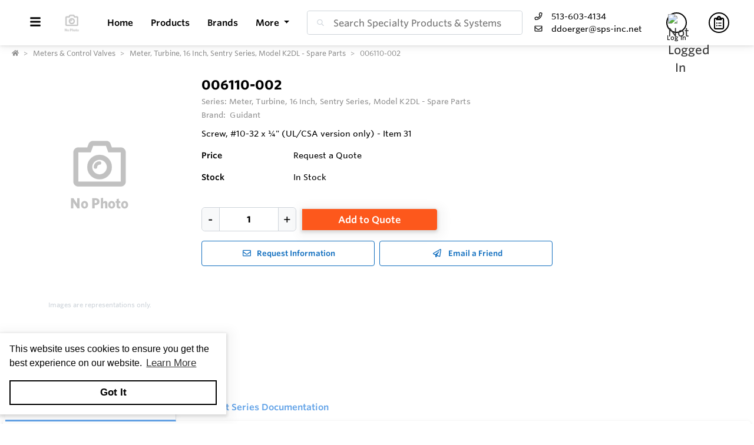

--- FILE ---
content_type: text/html; charset=utf-8
request_url: https://www.sps-cart.net/Inventory/Details/Ljr2AZ/006110-002?preview=False
body_size: 38995
content:
<!DOCTYPE html><html lang="en"><head><meta charset="utf-8"><meta name="viewport" content="width=device-width, height=device-height, initial-scale=1.0, user-scalable=0"><title>006110-002 | Screw, #10-32 x &#xBC;&quot; (UL/CSA version only) - Item 31 | Specialty Products &amp; Systems</title><meta name="description" content="006110-002 | Guidant | Specialty Products &amp; Systems"><meta http-equiv='x-dns-prefetch-control' content='on'><meta name="application-name" content="Specialty Products &amp; Systems"><script type="application/ld+json">{"@context":"https://schema.org","@type":"LocalBusiness","@id":"https://www.sps-cart.net/local-business/40583","name":"Specialty Products & Systems","currenciesAccepted":"USD","paymentAccepted":"Credit Card","logo":"https://cdn-images.yodify.com/sellerimages/Specialty-Products-Systems/Logo/SPS_favicon-png/SPS_favicon.png","telephone":"513-603-4134","email":"ddoerger@sps-inc.net","address":{"@type":"PostalAddress","addressCountry":{"@type":"Country","name":"US"},"addressLocality":"Burlington","addressRegion":"Kentucky","postalCode":"41005","streetAddress":"5630 Limaburg Rd, Suite C"},"areaServed":"United States","legalName":"Specialty Products & Systems","url":"http://www.sps-inc.net"}</script><script>window.dataLayer=window.dataLayer||[]</script><script defer>function gtag(){dataLayer.push(arguments)}gtag("js",new Date)</script><meta name="msapplication-TileColor" content="#FFFFFF"><meta name="msapplication-TileImage" content="/Image/GetSquare?size=TileImage"><meta name="msapplication-square70x70logo" content="/Image/GetSquare?size=SmallSquare)"><meta name="msapplication-square150x150logo" content="/Image/GetSquare?size=MediumSquare"><meta name="msapplication-wide310x150logo" content="/Image/GetSquare?size=Wide"><meta name="msapplication-square310x310logo" content="/Image/GetSquare?size=LargeSquare"><meta property="og:site_name" content="Specialty Products &amp; Systems"><meta property="og:image" content="https://cdn-images.yodify.com//productimages/TechnipFMC/Meter-Turbine-16-Inch-Sentry-Series-Model-K2DL-Spare-Parts/MWeoQ/10daec11-0a1a-44a8-8d81-7c4fdd207b25/Meter-Turbine-16-Inch-Sentry-Series-Model-K2DL-Spare-Parts.jpg"><meta property="og:type" content="website"><meta property="og:url" content="https://www.sps-cart.net/Inventory/Details/Ljr2AZ/006110-002?preview=False"><meta property="og:title" content="006110-002 | Screw, #10-32 x ¼&#34; (UL/CSA version only) - Item 31 | Specialty Products &amp; Systems"><link rel="canonical" href="https://www.sps-cart.net/Inventory/Ljr2AZ/006110-002"><link rel="preload" as="image" href="https://www.yodify.com/cdn-cgi/image/width=400,quality=100,fit=scale-down,format=auto/https://cdn-images.yodify.com//productimages/TechnipFMC/Meter-Turbine-16-Inch-Sentry-Series-Model-K2DL-Spare-Parts/MWeoQ/10daec11-0a1a-44a8-8d81-7c4fdd207b25/Meter-Turbine-16-Inch-Sentry-Series-Model-K2DL-Spare-Parts.jpg" fetchpriority="high"><link rel="preconnect" href="https://wwww.yodify.com"><link rel="preconnect" href="https://kit.fontawesome.com"><link rel="preconnect" href="https://www.google.com"><link rel="preconnect" href="https://www.gstatic.com" crossorigin><link href="/fonts/WhitneySSm-Bold-Adv_Web.woff2" rel="preload" as="font" crossorigin><link href="/fonts/WhitneySSm-Semibold-Adv_Web.woff2" rel="preload" as="font" crossorigin><link href="/fonts/WhitneySSm-Medium-Adv_Web.woff2" rel="preload" as="font" crossorigin><link rel="apple-touch-icon-precomposed" sizes="57x57" href="/Image/GetSquare?size=Favicon57x57"><link rel="apple-touch-icon-precomposed" sizes="114x114" href="/Image/GetSquare?size=Favicon114x114"><link rel="apple-touch-icon-precomposed" sizes="72x72" href="/Image/GetSquare?size=Favicon72x72"><link rel="apple-touch-icon-precomposed" sizes="144x144" href="/Image/GetSquare?size=Favicon144x144"><link rel="apple-touch-icon-precomposed" sizes="60x60" href="/Image/GetSquare?size=Favicon60x60"><link rel="apple-touch-icon-precomposed" sizes="120x120" href="/Image/GetSquare?size=Favicon120x120"><link rel="apple-touch-icon-precomposed" sizes="76x76" href="/Image/GetSquare?size=Favicon76x76"><link rel="apple-touch-icon-precomposed" sizes="152x152" href="/Image/GetSquare?size=Favicon152x152"><link rel="icon" type="image/png" href="/Image/GetSquare?size=Favicon196x196" sizes="196x196"><link rel="icon" type="image/png" href="/Image/GetSquare?size=Favicon96x96" sizes="96x96"><link rel="icon" type="image/png" href="/Image/GetSquare?size=Favicon32x32" sizes="32x32"><link rel="icon" type="image/png" href="/Image/GetSquare?size=Favicon16x16" sizes="16x16"><link rel="icon" type="image/png" href="/Image/GetSquare?size=Favicon128x128" sizes="128x128"><link rel="icon" href="/Image/GetSquare?size=Favicon16x16"><script>var currentCulture="en",currentSpecificCulture="en-US"</script><script>var globalLocale={Address:"Address",Configure:"Configure",Days:"days",LearnMoreMessage:"Learn More",CookieMessage:"This website uses cookies to ensure you get the best experience on our website.",GotItMessage:"Got It",CancelButtonText:`Cancel`,RemoveButtonText:"Remove",ErrorText:"Error",ViewAllText:`View All`,ValidFileExtensionText:"Please enter a file with a valid extension.",CaptchaCheckedText:"Captcha must be checked",SomethingsGoneWrongText:"An error occurred while processing the request. Please remove any markup, links, or script, and try again or contact support@Yodify.com",PageXOfYText:"Page {0} of {1}",Checkout:"Checkout",ShoppingCart:"Shopping Cart",Close:"Close",Please_enter_a_valid_email_address_:"Please enter a valid email address.",Email_Address_already_exists_:"Email Address already exists.",Maximum_number_of_emails_reached_:"Maximum number of emails reached.",Minimum_Quantity_of__0__required_:"Minimum Quantity of {0} required.",Your_quantity_was_automatically_updated_to__0__:"Your quantity was automatically updated to {0}.",File_size_cannot_be_larger_than__0_:"File size cannot be larger than {0}",Delete:"Delete",Remove:"Remove",Cancel:"Cancel",Remove_this_item_from_your_Quote_:"Remove this item from your Quote?",Confirm:"Confirm",An_error_was_encountered__Please_try_again_:"An error was encountered. Please try again.",Remove__0_:"Remove {0}",Are_you_sure_you_want_to_remove__0__:"Are you sure you want to remove {0}?",Delete_Document:"Delete Document",Are_you_sure_you_want_to_delete_this_document__This_cannot_be_undone_:"Are you sure you want to delete this document? This cannot be undone.",State___Province:"State / Province",Notify_the_seller_that_you_want_to_proceed_with_this_quote_:"Notify the seller that you want to proceed with this quote.",Accept_Quote_:"Accept Quote?",Unable_to_update_Add_On_quantity_:"Unable to update Add-On quantity.",Country:"Country",You_cannot_ship_to_a_PO_Box:"You cannot ship to a PO Box",One_or_more_of_your_items_have_been_updated__Please_double_check_your_total_and_try_again_:"One or more of your items have been updated. Please double check your total and try again.",Pickup:"Pickup",Free_Shipping:"Free Shipping",Tax_Number:"Tax Number",Comments:"Comments",Shipping_Instructions:"Shipping Instructions",Enter_Shipping_Address:"Enter Shipping Address",Applied_Coupons:"Applied Coupons",Out_of_Stock:`Out of Stock`,Non_Cancellable___Non_Refundable:"Non-Cancellable / Non-Refundable",This_item_is_no_longer_available_for_purchase__Please_remove_it_from_your_cart_:"This item is no longer available for purchase. Please remove it from your cart.",Add_Ons:"Add-Ons",Account_Pricing_in_Effect:"Account Pricing in Effect",Edit:"Edit",Add:"Add",There_was_a_Problem_Processing_Your_Order:"There was a Problem Processing Your Order",Your_Payment_Failed_:"Your Payment Failed.",Your_order_could_not_be_submitted_at_this_time__Please_try_again_or_select_a_different_payment_option_:"Your order could not be submitted at this time. Please try again or select a different payment option.",Order_cannot_be_placed:"Order cannot be placed",Your_order_cannot_be_placed_due_to_the_following_errors_:"Your order cannot be placed due to the following errors:",Processing___:"Processing...",It_looks_like_your_order_could_not_be_paid_at_this_time__Please_try_again_or_select_a_different_payment_option_:"It looks like your order could not be paid at this time. Please try again or select a different payment option.",We_just_sent_your_receipt_to_your_email_address__and_your_items_will_be_on_their_way_shortly_:"We just sent your receipt to your email address, and your items will be on their way shortly.",We_ll_send_your_receipt_and_ship_your_items_as_soon_as_your_payment_is_confirmed_:"We’ll send your receipt and ship your items as soon as your payment is confirmed.",Products:"Products",Brands:"Brands",Categories:"Categories",Items_Added:"Items Added",Could_Not_Add_Items:"Could Not Add Items",An_error_occurred_while_loading_the_refund_request_:"An error occurred while loading the refund request.",Error:"Error",Change_Email_Address_:"Change Email Address?",Are_You_Sure_:"Are You Sure?",Are_you_sure_you_want_to_remove_this_address_:"Are you sure you want to remove this Address?",Are_you_sure_you_want_to_make_this_your_primary_payment_method_:"Are you sure you want to make this your primary payment method?",Remove_:"Remove?",Remove_this_item_from_your_Shopping_Cart_:"Remove this item from your Shopping Cart?",Quantity:"Quantity",Select_a_Currency:"Select a Currency",Unable_to_set_Label_Edit_Mode:"Unable to set Label Edit Mode",An_unkown_error_occurred_while_submitting_the_form:"An unkown error occurred while submitting the form",_item__from__price_:"{0} from {1}",ViewDetails:"View Details",From_a_to_b:"From {0} to {1}",X_of_Y_characters:"{0}/{1} characters",Are_you_sure_you_want_to_change_your_email_address__Your_new_email_address_will_be_your_new_login_:"Are you sure you want to change your email address? Your new email address will be your new login.",_item__is_Out_of_Stock_and_cannot_be_Added_to_Cart:"{0} is Out of Stock and cannot be Added to Cart",_item__is_not_purchasable_and_cannot_be_Added_to_Cart:"{0} is not purchasable and cannot be Added to Cart",x_out_of_5_Stars:"{0} / 5 Stars",Items:"Items",Change_Address___type__:"Change Address ({0})",Are_you_sure_you_want_to_make_this_your_primary_Address___type___:"Are you sure you want to make this your primary Address ({0})?",View_More:"View More",View_Less:"View Less",View_Description:"View Description",Hide_Description:"Hide Description",Change:"Change",Revert:"Revert",Default:"Default",Revert_All_Changes:"Revert All Changes",Set_Page_Labels_To_Default:"Set Page Labels To Default",Exit_Edit_Mode:"Exit Edit Mode",Help:"Help",Save_Changes:"Save Changes",There_are_unsaved_changes__are_you_sure_you_want_to_exit_:"There are unsaved changes, are you sure you want to exit?",Labels_updated_successfully:"Labels updated successfully",Regional_Site_Available:"Regional Site Available",Select_a_Different_Location:"Select a Different Location",Stay_on_current_site_and_remember_my_selection:"Stay on current site and remember my selection",Based_on_your_location_we_recommend_the_following_site_for_localized_content__pricing__service_and_availability:"Based on your location we recommend the following site for localized content, pricing, service & availability",Go_to__0_:"Go to {0}",_0__to__1__of__2_:"{0} to {1} of {2}",No_results_found__Please_refine_your_search_:"No results found. Please refine your search.",Supported_Brands:"Supported Brands",Services:"Services",Territories:"Territories",Phone:"Phone",Alt_Phone:"Alt Phone",Fax:"Fax",Email:"Email",Contact_Us:"Contact Us",Request_a_Quote:"Request a Quote",Could_not_load_your_checkout__please_try_again_:"Could not load your checkout, please try again.",The_following_item_s__cannot_be_shipped_to__0_:"The following item(s) cannot be shipped to {0}",P_O__number:"P.O. #",Min_Quantity__0_:"Min Quantity {0}",Max_Quantity__0_:"Max Quantity {0}",In_Stock:"In Stock",Payment_failed:"Payment failed",Scan_this_QR_code_on_WeChat_to_pay__amount_:"Scan this QR code on WeChat to pay {0}",Request_a_Quote_for_lead_times_and_or_pricing_:"Request a Quote for lead times and/or pricing.",LeadTime:"Lead Time",SiteContent:"Site Content",AddOnFor:"Add-On For",Additional_items_will_be_removed:"Additional items will be removed",Back:"Back",TooFewItemsForCart:"Too few items for cart",TooManyItemsForCart:"Too many items for cart"},pluralLocale={Items:"{itemCount, plural, one {Item} other {Items}}",SelectionsAreOutOfStock:"{selectionCount, plural, one {Selection is} other {Selections are}} are Out of Stock",TheFolllwingSelectionsAreOutOfStock:"The following {selectionCount, plural, one {selection is} other {selections are}} are out of stock",qty_items_per_uom:"{qty, plural, one {# item} other {# items}} per {uom}",dayCount_days:"{dayCount, plural, one {# day} other {# days}}",weekCount_weeks:"{weekCount, plural, one {# week} other {# weeks}}",from_to_to_weeks:"{from} - {to} weeks",from_to_to_days:"{from} - {to} days",SomeAvailableWithLeadTime:"We have {inventoryCount, plural, one {# unit} other {# units}} to ship immediately. The remaining {remainingInventory, plural, one {# unit} other {# units}} have the following lead time: {leadTime}",MinQtyRequired:"Minimum Quantity of {qty} required",BackorderMessage:"{left, number, integer} of {total, number, integer} {total, plural, one {unit is} other {units are}} on backorder"}</script><script>const locales={AccountPricing:`Account Pricing in Effect`,requestInformation:`Request Information`,ConfigurationResetText:`Configuration has been reset`,NonRefundableText:`Non-Refundable`,TheFollowingAreNotAvailableText:`The following are not available with this selection`,ThisOptionIsNotAvailableText:`This option is not available with the following configurations`,RemoveText:`Remove`,MoreDetails:"more details",ViewDetails:"View Details",OutOfStock:`Out of Stock`,Available_On_Backorder:`Available on Backorder`,X_InStock:"{0} in stock",InStock:"In Stock",OutOfStock:"Out of Stock",ViewMore:"View More",ViewLess:"View Less",LeadTime:"Lead Time",LeadTimeDays:"{0} days",LeadTimeWeeks:"{0} weeks",LeadTimeDaysRange:"{0} - {1} days",LeadTimeWeeksRange:"{0} - {1} weeks"},localesHtml={addToCart:`Add to Cart`,addToQuote:`Add to Quote`,productResetConfiguration:`Reset Configuration`,productRequestInformation:`Request Information`,ShowMoreText:`show more`,ShowLessText:`show less`,SelectedConfigurationText:`Selected Configuration`,FavoriteText:`Favorite`,ItemNotInStockText:`Item is not in stock`,ThisItemIsNotInStockText:`This item is not in stock.`,OKIUnderstandText:`Ok, I understand`,DeleteReviewText:`Delete Review`,PartNumber:`Part Number / SKU`};window.locales=locales;window.localesHtml=localesHtml</script><script>const breakpoints={xs:0,sm:576,md:768,lg:992,xl:1200,xxl:1500,xxxl:1800,xxxxl:2200},basePath="/",errorUrl="/api/Email/Error",sceditorCss="/bundles/sceditor-theme.min.css",storeName="Specialty Products &amp; Systems",privacyUrl="/Policy/Privacy-Policy",userId="";var siteSettings={DisableHeaderSearchPage:!1,HasGroup:!1,Groups:[],SiteId:"1reYZ",UserCountryCode:"US",IsKnownBot:!0};const siteKey="6LczNbAUAAAAAEMr-WdZTtET3J8vjma7TkarCHtb",mapsAPIKey="AIzaSyBUw1tUOOYVWtg9M6-5xfJMQ71xmlX9IO0",path={a:"Details",c:"Inventory"};document.addEventListener("load",n=>{n.target&&n.target.tagName==="IMG"&&n.target.classList.contains("logo")&&window.dispatchEvent(new Event("resize"))},!0)</script><link rel="preload" href="/bundles/global.min.css?v=29JDIPgt2k4j0WrvoVwvVZq6BYyVme5cu8-m4SrV13M" as="style"><link rel="preload" href="/bundles/layout.min.js?v=OjJISZsCJatn8j7yZO1dRouQYzz5gpkB9Fj3wVpnvaU" as="script"><script type="application/ld+json">{"@context":"https://schema.org","@type":"Product","@id":"https://www.sps-cart.net/product/1205894","name":"Meter, Turbine, 16 Inch, Sentry Series, Model K2DL - Spare Parts","brand":{"@type":"Brand","name":"Guidant"},"model":"006110-002","sku":"006110-002","offers":[{"@type":"Offer","@id":"https://www.sps-cart.net/inventory/1106263","name":"006110-002","price":0.00,"priceCurrency":"USD","availability":"https://schema.org/InStock","itemOffered":{"@type":"ProductModel","@id":"https://www.sps-cart.net/product-model/1106263"},"itemCondition":"https://schema.org/NewCondition","mpn":"006110-002","sku":"006110-002","image":[]}],"hasVariant":[{"@type":"ProductModel","@id":"https://www.sps-cart.net/product-model/1106263","name":"006110-002","model":"006110-002","sku":"006110-002","mpn":"006110-002","productID":"006110-002","additionalProperty":[],"itemCondition":"https://schema.org/NewCondition"}],"additionalProperty":[{"@type":"PropertyValue","name":"Features","value":"<ul><li>Rimmed rotor for durability and high resolution pulse output</li><li>Helical blades for a streamlined flow pattern less susceptible to cavitation</li><li>All Stainless Steel wetted parts for corrosion-free service</li><li>Tungsten carbide bearings provide long life on low lubricity liquids</li><li>Hydrodynamic thrust balance system to minimize friction and wear on thrust bearings which allows for long service life and high accuracy</li><li>NACE Compliance to MR0175/ISO 15156-1</li></ul>"}],"manufacturer":{"@type":"Organization","name":"Guidant"},"description":"The Smith Meter® Sentry™ Series Turbine Meter is a rimmed, rotor-type meter with helical blades.  \n   \n Sentry Series Turbine Meters utilize both an upstream and downstream stator and have tungsten carbide bearings with a hydro-dynamic thrust balance system.  \n   \n They provide highly accurate measurement required for custody transfer of petroleum liquids such as crude oil and refined products in larger pipelines.","image":["https://cdn-images.yodify.com//productimages/TechnipFMC/Meter-Turbine-16-Inch-Sentry-Series-Model-K2DL-Spare-Parts/MWeoQ/10daec11-0a1a-44a8-8d81-7c4fdd207b25/Meter-Turbine-16-Inch-Sentry-Series-Model-K2DL-Spare-Parts.jpg"],"url":"https://www.sps-cart.net/Inventory/Ljr2AZ/006110-002"}</script><link rel="stylesheet" href="/bundles/global.min.css?v=29JDIPgt2k4j0WrvoVwvVZq6BYyVme5cu8-m4SrV13M"><link href="/bundles/product.min.css?v=Ax3FsBKlo0YZgVRx9lQiBkniw9wMOUis9NtzttkgOK0" rel="stylesheet"><link href="/bundles/inventory.min.css?v=E_O7I8rgm4dLDfl7lmIkjoi9Iy0kQWoZMG_OVT-ipVQ" rel="stylesheet"><style>:root{--header:#fff;--header-accent:#000;--primary-color:#106ebf;--success-color:#106ebf;--confirmation-color:#106ebf;--info-color:#64a4e8;--warning-color:#fd581c;--cancel-color:#ff4848;--footer:#2d3961;--footer-accent:#fff;--header-rgb:255,255,255;--header-accent-rgb:0,0,0;--primary-color-rgb:16,110,191;--success-color-rgb:27,164,12;--info-color-rgb:100,164,232;--warning-color-rgb:253,88,28;--cancel-color-rgb:255,72,72;--footer-rgb:45,57,97;--footer-accent-rgb:255,255,255;--button-border-width:1px;--button-border-radius:4px;--search-border-color:#ced4da;--search-font-size:16px;--search-height:41px;--search-border-radius:4px;--search-border-width:1px}</style><script>var colors={header:"#FFFFFF",headerAccent:"#000000",footer:"#2D3961",footerAccent:"#FFFFFF",primary:"#106EBF",confirmation:"#106EBF",info:"#64a4e8",warning:"#fd581c",cancel:"#ff4848"}</script><style>.badge{margin-right:5px;padding:5px 10px}.badge-large{padding:5px 20px;font-size:13px;font-weight:700}.badge-primary{background-color:var(--primary-color);border-color:var(--primary-color)}.badge-info{background-color:var(--info-color);border-color:var(--info-color)}.badge-success{background-color:var(--confirmation-color);border-color:var(--confirmation-color)}.badge-warning{background-color:var(--warning-color);border-color:var(--warning-color)}.badge-danger{background-color:var(--cancel-color);border-color:var(--cancel-color)}.badge-secondary{background-color:var(--header-accent-color)!important;border-color:var(--header-accent-color)}[class*=badge-outline-]{border:solid 1px #ced4da;background:#fff;color:#000!important;font-weight:600;letter-spacing:0}[class*=badge-outline-].badge-outline-primary{border-color:var(--primary-color);color:var(--primary-color)!important}[class*=badge-outline-].badge-outline-info{border-color:var(--info-color);color:var(--info-color)!important}[class*=badge-outline-].badge-outline-success{border-color:var(--confirmation-color);color:var(--confirmation-color)!important}[class*=badge-outline-].badge-outline-warning{border-color:var(--warning-color);color:var(--warning-color)!important}[class*=badge-outline-].badge-outline-danger{border-color:var(--cancel-color);color:var(--cancel-color)!important}[class*=badge-outline-].badge-outline-secondary{border-color:var(--header-accent-color)!important;color:var(--header-accent-color)!important}.dropdown-menu{border-radius:8px}.dropdown-menu .dropdown-header{display:flex;align-items:center;font-size:18px;padding:0 15px 0 20px;height:44px;background:var(--header);border-radius:7px 7px 0 0;-webkit-box-shadow:0 0 6px 0 rgba(50,50,50,.62);-moz-box-shadow:0 0 6px 0 rgba(50,50,50,.62);box-shadow:0 0 6px 0 rgba(50,50,50,.62)}.dropdown-menu .dropdown-header>span{letter-spacing:0;font-weight:600;color:var(--header-accent);height:27px}.dropdown-menu .dropdown-header .dropdown-header-right{margin-left:auto;font-size:13px;line-height:2.4}.dropdown-menu .dropdown-header .dropdown-header-right a{color:var(--header-accent);text-decoration:underline}.dropdown-menu.cart-menu{min-width:500px!important;background:#fff;padding-top:0}.dropdown-menu.cart-menu .dropdown-header{background:var(--header);color:var(--header-accent);display:flex}.dropdown-menu.cart-menu .dropdown-header a{color:var(--header-accent);font-size:14px;padding:0}.dropdown-menu.cart-menu .dropdown-header a:active,.dropdown-menu.cart-menu .dropdown-header a:hover,.dropdown-menu.cart-menu .dropdown-header a:focus{color:var(--header-accent);text-decoration:underline}.dropdown-menu.cart-menu .dropdown-header .dropdown-header-left{flex:1 1 auto}.dropdown-menu.cart-menu .dropdown-header .dropdown-header-right{justify-content:flex-end}.dropdown-menu.cart-menu .items{margin:4px 5px}.dropdown-menu.cart-menu .items a{overflow:hidden;display:block;color:#6e6e6e}.dropdown-menu.cart-menu .items a.depth-1{padding-left:10px}.dropdown-menu.cart-menu .items a.depth-2{padding-left:20px}.dropdown-menu.cart-menu .items a.depth-3{padding-left:30px}.dropdown-menu.cart-menu .items a.depth-4{padding-left:40px}.dropdown-menu.cart-menu .items a.depth-5{padding-left:50px}.dropdown-menu.cart-menu .items a.depth-6{padding-left:60px}.dropdown-menu.cart-menu .items a.depth-7{padding-left:70px}.dropdown-menu.cart-menu .items a.depth-8{padding-left:80px}.dropdown-menu.cart-menu .items a.depth-9{padding-left:90px}.dropdown-menu.cart-menu .items a.depth-10{padding-left:100px}.dropdown-menu.cart-menu .items a:hover,.dropdown-menu.cart-menu .items a:active{text-decoration:none}.dropdown-menu.cart-menu .items a:last-child{border-bottom:0}.dropdown-menu.cart-menu .items h1,.dropdown-menu.cart-menu .items h2,.dropdown-menu.cart-menu .items h3,.dropdown-menu.cart-menu .items h4,.dropdown-menu.cart-menu .items h5,.dropdown-menu.cart-menu .items h6{margin:0;line-height:1.1}.dropdown-menu.cart-menu .items h1+p,.dropdown-menu.cart-menu .items h2+p,.dropdown-menu.cart-menu .items h3+p,.dropdown-menu.cart-menu .items h4+p,.dropdown-menu.cart-menu .items h5+p,.dropdown-menu.cart-menu .items h6+p{margin:10px 0 0 0;font-size:90%;white-space:pre-wrap}.dropdown-menu.cart-menu .items .media{position:relative;display:grid;grid-column-gap:15px;grid-row-gap:10px;grid-column:3;grid-template-columns:50px 1fr 50px;grid-template-rows:auto;grid-auto-flow:dense;flex-wrap:nowrap;width:100%;align-items:center}.dropdown-menu.cart-menu .items .media .media-left{display:flex;justify-content:center;align-items:center;padding:0}.dropdown-menu.cart-menu .items .media .media-left img{box-shadow:none;max-width:50px;max-height:50px}.dropdown-menu.cart-menu .items .media .media-right{font-weight:600;padding:0 10px;white-space:nowrap}.dropdown-menu.cart-menu .items .media .media-body{white-space:normal;padding-top:3px}.dropdown-menu.cart-menu .items .media .media-body .product-name{color:#000;font-weight:600;font-size:15px;margin-bottom:5px}.dropdown-menu.cart-menu .items .media .media-body p{margin-top:0;font-size:12px}.dropdown-menu.cart-menu .items .media .media-body p.product-description{color:#6c757d}.dropdown-menu.cart-menu .items .media .media-body p.product-seller-name{color:#ced4da}.dropdown-menu.cart-menu .quote-separator{width:70%;height:1px;margin:.5rem auto 1rem auto}.dropdown-menu.cart-menu .quote-separator.quote-items-separator{width:60%;margin:.5rem auto;color:#6c757d}.dropdown-menu.cart-menu .quote-items>a{width:100%}.dropdown-menu.cart-menu .quote-items>a .media{padding:0 1rem}.dropdown-menu.cart-menu .quote-items>a .media .media-body p.quote-name{word-break:break-word;font-weight:600;margin-bottom:.5rem}.dropdown-menu.cart-menu .quote-items>a .media .media-right{flex:0 0 7rem;text-align:right}.dropdown-menu.cart-menu .menu-footer{display:flex;flex-wrap:wrap;border-top:solid 1px #ced4da;padding:0 15px}.dropdown-menu.cart-menu .menu-footer.quote-footer{border-top:0;margin-bottom:.5rem;margin-bottom:1rem}.dropdown-menu.cart-menu .menu-footer .checkout-btn .btn{font-size:16px;padding:.25rem 1.6rem;width:80%;display:block;color:#fff;font-weight:600}.dropdown-menu.cart-menu .menu-footer div{flex:0 0 100%;align-items:center;display:flex}.dropdown-menu.cart-menu .menu-footer div.text-center{justify-content:center}.dropdown-menu.cart-menu .menu-footer div a:not(.btn){display:block;color:var(--info-color);width:100%;text-decoration:none;font-weight:normal}@media(max-width:767.98px){.dropdown-menu.cart-menu .menu-footer div{flex:1 1 50%;margin-left:0!important;margin-right:0!important;padding:5px}.dropdown-menu.cart-menu .menu-footer div.checkout-btn{flex:1 1 100%;max-width:100%}.dropdown-menu.cart-menu .menu-footer div.checkout-btn .btn{font-size:16px}}@media(max-width:767.98px){.dropdown-menu.cart-menu .items{max-height:450px;overflow-y:auto}}.navbar-nav>.nav-item.dropdown.flip .dropdown-custom-submenu>a.nav-link::after{display:none}.navbar-nav>.nav-item.dropdown.flip .dropdown-custom-submenu>a.nav-link::before{display:inline-block;content:"";border-top:.3em solid;border-right:.3em solid transparent;border-bottom:0;border-left:.3em solid transparent;transform:rotate(90deg) translateX(-50%) translateZ(0);backface-visibility:hidden;text-rendering:optimizelegibility;will-change:transform;position:absolute;left:10px;top:50%}.navbar-nav>.nav-item.dropdown.flip .dropdown-custom-submenu .dropdown-menu{left:0;top:-16px;margin-left:unset;transform:translateX(-100%);backface-visibility:hidden;text-rendering:optimizelegibility;will-change:transform;min-width:max-content}.navbar-nav .nav-item>a.nav-link{white-space:nowrap}@media(max-width:991.98px){.navbar-nav .nav-item>a.nav-link{white-space:initial}}.dropdown-custom-submenu{position:relative}.dropdown-custom-submenu a::after{transform:rotate(-90deg) translateY(-50%);position:absolute;right:10px;top:50%}.dropdown-custom-submenu .dropdown-menu{top:-16px;left:100%;opacity:1;animation:none!important;transition:opacity .2s;min-width:max-content}.dropdown-custom-submenu .dropdown-menu.slow-fade{transition:opacity 800ms ease-out;opacity:0!important}header .form-search.navbar-search .input-group{border:solid var(--search-border-width,1px) var(--search-border-color,#ced4da)}.autocomplete{color:#212529;text-align:left;list-style:none;background-color:#fff;background-clip:padding-box;border:1px solid rgba(0,0,0,.15);border-radius:.5rem;box-shadow:0 .5rem 1rem rgba(0,0,0,.175);padding:5px 10px;margin-top:4px}.autocomplete .results{display:block;width:100%;clear:both;text-align:inherit;white-space:nowrap;background-color:transparent;border:0;color:#6c757d;padding:6px .5rem 6px .7rem}@media(max-width:991.98px){.autocomplete .results{display:flex;flex-direction:row;flex-wrap:wrap;white-space:normal}}.autocomplete .results a{white-space:normal;font-weight:normal;color:#495057;transition:none}.autocomplete .results small{display:inline-block;margin-left:10px;color:#909090;font-size:12.16px!important}@media(max-width:575.98px){.autocomplete .results small{width:100%;margin-left:0}}.autocomplete .results em{font-weight:700;font-style:normal}.autocomplete .results:hover,.autocomplete .results:active{background:#1778c5;border-radius:4px;color:#fff}.autocomplete .results:hover .results-item a,.autocomplete .results:hover .results-item small,.autocomplete .results:active .results-item a,.autocomplete .results:active .results-item small{color:#fff}.autocomplete .results-header{display:flex;position:relative;align-items:baseline;color:var(--primary-color)}.autocomplete .results-header:after{content:"";background:#ddd;position:absolute;bottom:3px;left:3px;right:3px;height:1px}.autocomplete .results-header h3{font-weight:600;margin:10px 15px!important;font-size:16px}.navbar-right .navbar-nav .dropdown .dropdown-menu:not(.location-dropdown-menu),.masthead-dropdown .dropdown .dropdown-menu:not(.location-dropdown-menu){min-width:500px;padding:0;z-index:2000;background:#fff}.navbar-right .navbar-nav .dropdown>.circle,.masthead-dropdown .dropdown>.circle{overflow:visible;outline:0}@media(min-width:768px){.navbar-right .navbar-nav .dropdown.account-dropdown .account-menu,.masthead-dropdown .dropdown.account-dropdown .account-menu{width:534px}}.navbar-right .navbar-nav .dropdown.account-dropdown .account-menu .items .icon,.masthead-dropdown .dropdown.account-dropdown .account-menu .items .icon{display:inline-block;width:20px;text-align:center;padding:0;margin-right:15px}@media(max-width:767.98px){.navbar-right .navbar-nav .dropdown.account-dropdown .dropdown-menu .items,.masthead-dropdown .dropdown.account-dropdown .dropdown-menu .items{max-height:540px;overflow-y:auto}}.navbar-right .navbar-nav .dropdown.account-dropdown .dropdown-menu .items ul,.masthead-dropdown .dropdown.account-dropdown .dropdown-menu .items ul{list-style:none;margin:0;padding:0;margin:4px 5px}.navbar-right .navbar-nav .dropdown.account-dropdown .dropdown-menu .items ul li,.masthead-dropdown .dropdown.account-dropdown .dropdown-menu .items ul li{padding:0 20px;display:flex;align-items:center}@media(max-width:575.98px){.navbar-right .navbar-nav .dropdown.account-dropdown .dropdown-menu .items ul li,.masthead-dropdown .dropdown.account-dropdown .dropdown-menu .items ul li{padding:0 10px}}.navbar-right .navbar-nav .dropdown.account-dropdown .dropdown-menu .items ul li>form,.masthead-dropdown .dropdown.account-dropdown .dropdown-menu .items ul li>form{width:100%}.navbar-right .navbar-nav .dropdown.account-dropdown .dropdown-menu .items ul li:hover,.masthead-dropdown .dropdown.account-dropdown .dropdown-menu .items ul li:hover{background:var(--primary-color);border-radius:14px;color:#fff}.navbar-right .navbar-nav .dropdown.account-dropdown .dropdown-menu .items ul li:hover i,.navbar-right .navbar-nav .dropdown.account-dropdown .dropdown-menu .items ul li:hover a,.navbar-right .navbar-nav .dropdown.account-dropdown .dropdown-menu .items ul li:hover span,.masthead-dropdown .dropdown.account-dropdown .dropdown-menu .items ul li:hover i,.masthead-dropdown .dropdown.account-dropdown .dropdown-menu .items ul li:hover a,.masthead-dropdown .dropdown.account-dropdown .dropdown-menu .items ul li:hover span{color:#fff}.navbar-right .navbar-nav .dropdown.account-dropdown .dropdown-menu .items ul li.divider:hover,.masthead-dropdown .dropdown.account-dropdown .dropdown-menu .items ul li.divider:hover{background:unset!important}.navbar-right .navbar-nav .dropdown.account-dropdown .dropdown-menu .items ul .fa,.navbar-right .navbar-nav .dropdown.account-dropdown .dropdown-menu .items ul .far,.navbar-right .navbar-nav .dropdown.account-dropdown .dropdown-menu .items ul .fas,.navbar-right .navbar-nav .dropdown.account-dropdown .dropdown-menu .items ul .fab,.masthead-dropdown .dropdown.account-dropdown .dropdown-menu .items ul .fa,.masthead-dropdown .dropdown.account-dropdown .dropdown-menu .items ul .far,.masthead-dropdown .dropdown.account-dropdown .dropdown-menu .items ul .fas,.masthead-dropdown .dropdown.account-dropdown .dropdown-menu .items ul .fab{display:inline-block;width:30px;text-align:center;padding-right:10px}.navbar-right .navbar-nav .dropdown.account-dropdown .dropdown-menu .items ul i,.masthead-dropdown .dropdown.account-dropdown .dropdown-menu .items ul i{color:#6e6e6e}.navbar-right .navbar-nav .dropdown.account-dropdown .dropdown-menu .items ul a,.navbar-right .navbar-nav .dropdown.account-dropdown .dropdown-menu .items ul span,.masthead-dropdown .dropdown.account-dropdown .dropdown-menu .items ul a,.masthead-dropdown .dropdown.account-dropdown .dropdown-menu .items ul span{display:block;padding:5px 15px 5px 0;clear:both;font-weight:normal;line-height:1.5625;white-space:normal;color:#6e6e6e;overflow:visible;transition:none;width:100%}.navbar-right .navbar-nav .dropdown.account-dropdown .dropdown-menu .items ul a.quick-links-row-right,.navbar-right .navbar-nav .dropdown.account-dropdown .dropdown-menu .items ul span.quick-links-row-right,.masthead-dropdown .dropdown.account-dropdown .dropdown-menu .items ul a.quick-links-row-right,.masthead-dropdown .dropdown.account-dropdown .dropdown-menu .items ul span.quick-links-row-right{font-size:.8rem;text-align:right;flex:0 0 100px}@media(max-width:575.98px){.navbar-right .navbar-nav .dropdown.account-dropdown .dropdown-menu .items ul a,.navbar-right .navbar-nav .dropdown.account-dropdown .dropdown-menu .items ul span,.masthead-dropdown .dropdown.account-dropdown .dropdown-menu .items ul a,.masthead-dropdown .dropdown.account-dropdown .dropdown-menu .items ul span{padding:5px 5px}}@media(max-width:767.98px){.navbar-right .navbar-nav .dropdown{position:static}.navbar-right .navbar-nav .dropdown .dropdown-menu{min-width:unset!important;left:5px;right:5px;transform:none!important;width:auto;box-shadow:0 2px 5px 0 rgba(0,0,0,.08),0 2px 10px 0 rgba(0,0,0,.06)}}header{position:relative;z-index:10;background:var(--header)}@media print{header{display:none}}header.white-header{box-shadow:0 1px 0 rgba(0,0,0,.1)}@media(min-width:1200px){header .navbar-expand-xl>.container,header .navbar-expand-xl>.container-fluid,header .navbar-expand-xl>.container-sm,header .navbar-expand-xl>.container-md,header .navbar-expand-xl>.container-lg,header .navbar-expand-xl>.container-xl{flex-wrap:wrap}}header .btn.menu-toggle{color:var(--header-accent);background-color:var(--header)!important}header .dropdown-custom-submenu>a.nav-link::after,header .dropdown-custom-submenu>a.nav-link::before{display:inline-block;margin-left:.255em;vertical-align:.255em;content:"";border-top:.3em solid;border-right:.3em solid transparent;border-bottom:0;border-left:.3em solid transparent}header .dropdown-custom-submenu>a.nav-link::before{display:none}header .nav-contact{padding:5px 0;color:var(--header-accent)}header .nav-contact .container{display:flex;justify-content:flex-end}header .nav-contact .container>*+*{margin-left:15px}header .nav-contact a{font-size:14px;font-weight:600;color:var(--header-accent);display:inline-block}header .nav-contact .dropdown-menu{min-width:250px}header .nav-contact .dropdown-menu,header .nav-contact .dropdown-custom-submenu{color:#000;background:#fff}header .nav-contact .dropdown-menu a,header .nav-contact .dropdown-menu .nav-link,header .nav-contact .dropdown-custom-submenu a,header .nav-contact .dropdown-custom-submenu .nav-link{color:#000;display:block}@media(max-width:767.98px){header .nav-contact .phone,header .nav-contact .email{display:none}}header .location-dropdown-menu.dropdown-menu{margin-top:0;padding:0;min-width:300px;width:300px;border:0}@media(max-width:575.98px){header .location-dropdown-menu.dropdown-menu{right:5%!important;left:5%!important;width:90%!important;position:fixed!important;transform:none!important;top:unset!important}}header .location-dropdown-menu.dropdown-menu .dropdown-header{padding-bottom:0}header .location-dropdown-menu.dropdown-menu .items{padding:15px;border:1px solid rgba(0,0,0,.15);border-top:0}header .location-dropdown-menu.dropdown-menu .location-container{margin-left:0;margin-right:0}header .location-dropdown-menu.dropdown-menu .location-container .phone,header .location-dropdown-menu.dropdown-menu .location-container .email{padding:0 0 .5rem 0;font-weight:600}header .location-dropdown-menu.dropdown-menu .location-container .location-item{margin-bottom:.75em}header .location-dropdown-menu.dropdown-menu .location-container .location-item .location-header{margin-bottom:.25em;font-weight:700}header .location-dropdown-menu.dropdown-menu .location-container .location-item a.location-link{font-weight:400;padding:0}header .location-dropdown-menu.dropdown-menu .location-container .location-item a.location-link.active,header .location-dropdown-menu.dropdown-menu .location-container .location-item a.location-link span:hover{font-weight:600;color:var(--primary)}header .location-dropdown-menu.dropdown-menu .location-container .location-item .location-link+.location-link{margin-top:8px}header .navbar{padding:10px 0 20px 0;background-color:var(--header)!important}header .navbar .nav-item{color:var(--header-accent)}header .navbar .nav-item .nav-link{color:var(--header-accent)}header .navbar .nav-item .container{align-items:center}header .navbar-brand picture img{max-width:250px;max-height:100px}@media(max-width:1499.98px){header .navbar-brand{margin-right:0}header .navbar-brand picture img{max-height:50px;max-width:250px}}@media(max-width:1199.98px){header .navbar-brand{margin-left:15px}}@media(min-width:576px) and (max-width:767.98px){header .navbar-brand picture img{height:auto;width:auto;max-height:60px;max-width:150px}}@media(max-width:575.98px){header .navbar-brand picture img{height:auto;width:auto;max-height:40px;max-width:115px}}header .navbar-right{display:flex;justify-content:flex-end;z-index:2}header .navbar-right .navbar-toggler{color:var(--header-accent);padding:.25rem}header .navbar-right .navbar-nav{flex-direction:row;flex-wrap:nowrap;align-items:center}@media(max-width:767.98px){header .navbar-right .navbar-nav{padding-right:5px}}header .navbar-right .navbar-nav .nav-item{margin-left:11px;margin-right:11px;display:flex;align-items:center;justify-content:center;min-width:35px}@media(max-width:767.98px){header .navbar-right .navbar-nav .nav-item{margin-left:7px;margin-right:7px}}header .navbar-right .navbar-nav .nav-item.nav-item-menu{margin-left:20px;margin-right:20px}@media(max-width:767.98px){header .navbar-right .navbar-nav .nav-item.nav-item-menu{margin-left:10px;margin-right:10px}}header .navbar-right .navbar-nav .nav-item .circle{margin-right:0}header .navbar-right .navbar-nav .nav-item.search-dropdown{align-items:center;margin-left:25px}@media(max-width:767.98px){header .navbar-right .navbar-nav .nav-item.search-dropdown{margin-left:15px}}header .navbar-right .navbar-nav .nav-item.search-dropdown a{font-size:20px}header .nav-menu{justify-content:flex-end}header .nav-menu>.navbar-nav>.nav-item>.nav-link,header .nav-menu>.navbar-nav>.nav-item>a{font-size:15px;margin-left:.75rem;margin-right:.75rem;font-weight:600;color:var(--header-accent)}header .nav-menu>.navbar-nav>.nav-item.dropdown .dropdown-menu{padding:15px 0;min-width:250px}header .nav-menu>.navbar-nav>.nav-item.dropdown .dropdown-menu.category-dropdown{padding:15px}header .nav-menu>.navbar-nav>.nav-item.dropdown .dropdown-menu,header .nav-menu>.navbar-nav>.nav-item.dropdown .dropdown-custom-submenu{color:#000}header .nav-menu>.navbar-nav>.nav-item.dropdown .dropdown-menu .nav-link,header .nav-menu>.navbar-nav>.nav-item.dropdown .dropdown-custom-submenu .nav-link{color:#000;font-size:14px;padding-left:35px;padding-right:35px}header .nav-menu>.navbar-nav>.nav-item.dropdown .dropdown-custom-submenu .nav-link{padding-left:35px;padding-right:35px}header .dropdown-menu.animated{animation-duration:.3s}header .search-menu{left:0;right:0}.circle{position:relative;height:35px;width:35px;color:var(--header-accent);display:flex;align-items:center;justify-content:center;-webkit-appearance:none;outline:0;background:transparent;border:0;padding:0}.circle .svg-inline--fa{font-size:19px;width:25px;height:25px}@media(min-width:768px) and (max-width:1499.98px){.circle{margin-right:10px}}.circle i,.circle .icon{position:absolute;z-index:2;font-size:20px;left:50%;top:50%;transform:translate(-50%,-50%)}.circle i{color:var(--header-accent)}.circle .icon{color:#333;width:30px;height:30px;max-width:100%;max-height:100%}.circle .account-name{position:absolute;bottom:0;left:50%;transform:translate(-50%,18px);font-size:11px;color:var(--header-accent);white-space:nowrap}@media(max-width:767.98px){.circle .account-name{display:none}}.circle .count{color:#fff;border-radius:50%;position:absolute;top:-12px;left:-5px;padding:4px;font-size:10px;min-width:22px;min-height:22px;text-align:center;display:flex;align-items:center;justify-content:center;z-index:2}@media(max-width:767.98px){.circle .count{top:-14px;left:-8px}}.circle .count.primary{background-color:var(--primary-color)}.circle .count.success{background-color:var(--confirmation-color)}.circle .count.blue{background-color:#1778c5}.circle .count.info{background-color:var(--info-color)}.circle .count.warning{background-color:var(--warning-color)}.circle .count.danger{background-color:var(--cancel-color)}@media(max-width:767.98px){.circle{height:25px;width:25px}.circle i{font-size:20px}.circle .svg-inline--fa,.circle .svg-inline--fa.fa-w-16{min-width:20px;width:20px;height:20px}}@media(max-width:320px){.circle{height:25px;width:25px}.circle .svg-inline--fa,.circle .svg-inline--fa.fa-w-16{min-width:20px;width:20px;height:20px}.circle i{font-size:16px}.circle .icon{width:20px;height:20px}}.circle.nav-link{display:flex!important}.circle.logged-in{transition:all .2s ease-in-out}.circle:hover{transition:all .2s ease-in-out}.sidebar-phone .d-flex,.sidebar-email .d-flex{flex-wrap:nowrap;white-space:nowrap}.sidebar-phone .text,.sidebar-email .text{max-width:250px;white-space:nowrap;overflow:hidden;text-overflow:ellipsis}.sidebar-phone .icon,.sidebar-email .icon{flex:0 0 20px;padding-right:10px}.loading-animation{color:var(--header)}header .dropdown-menu>li>a.nav-link>.regular{height:auto;display:block;font-weight:400}header .dropdown-menu>li>a.nav-link>.selected{height:0;overflow:hidden;display:block;font-weight:500}@media(min-width:992px){header .dropdown-menu>li>a.nav-link:has(+ul.show)>.regular{height:0;overflow:hidden}header .dropdown-menu>li>a.nav-link:hover>.regular{height:0;overflow:hidden}header .dropdown-menu>li>a.nav-link:has(+ul.show)>.selected{height:auto}header .dropdown-menu>li>a.nav-link:hover>.selected{height:auto}header .navbar-nav>li>a.nav-link>.selected{display:none!important}}@media(max-width:992px){header .nav-menu>ul.navbar-nav li>a.nav-link>.regular{height:auto;display:block;font-weight:400;overflow-wrap:anywhere}header .nav-menu>ul.navbar-nav li>a.nav-link:has(+ul.show)>.regular{color:var(--primary-color)}header .nav-menu>ul.navbar-nav li>a.nav-link:hover>.regular{color:var(--primary-color)}header .nav-menu>ul.navbar-nav li>a.nav-link>.selected{display:none}header header nav .nav-link{white-space:initial}}header nav .collapsing{-webkit-transition:none;transition:none;display:none}header{background:#fff;position:relative;z-index:1060;-webkit-box-shadow:0 1px 5px 0 rgba(0,0,0,.1),0 2px 16px 0 rgba(0,0,0,.07);-moz-box-shadow:0 1px 5px 0 rgba(0,0,0,.1),0 2px 16px 0 rgba(0,0,0,.07);box-shadow:0 1px 5px 0 rgba(0,0,0,.1),0 2px 16px 0 rgba(0,0,0,.07)}header .btn.menu-toggle{height:45px;width:45px;padding:.7rem 0;flex:0 0 45px;border-radius:3px;box-shadow:none;margin-right:15px;border:0}@media(max-width:767.98px){header .btn.menu-toggle{max-width:32px;margin-right:8px;margin-left:8px}}header .btn.menu-toggle .svg-inline--fa.fa-w-14{height:20px;width:20px}header .btn.menu-toggle:hover,header .btn.menu-toggle:active{box-shadow:0 2px 5px 2px rgba(0,0,0,.12),3px 3px 16px 10px rgba(0,0,0,.035)}header .navbar{padding:.5rem 1rem}@media(max-width:1199.98px){header .navbar{padding:.5rem}}@media(max-width:767.98px){header .navbar{padding:0}}@media(max-width:767.98px){header .navbar .container-fluid{justify-content:flex-start;padding-left:5px;padding-right:5px}header .navbar .container-fluid .form-search.navbar-search{order:12;width:100%!important}header .navbar .container-fluid .navbar-icons{flex:1 0 10%}}header .navbar-brand{flex:0 0 auto;display:inline-block;margin-right:5px;max-width:180px}@media(max-width:1199.98px){header .navbar-brand{margin-right:15px}}@media(max-width:767.98px){header .navbar-brand{margin-right:0;margin-left:5px}}@media(max-width:575.98px){header .navbar-brand{max-width:149px}}@media(max-width:350px){header .navbar-brand{max-width:115px}}header .navbar-brand>img{max-width:180px;height:50px;object-fit:contain;object-position:left}header .navbar-brand picture{display:flex;max-width:100%;height:50px;align-items:center}header .navbar-brand picture img{max-width:100%;height:50px;object-fit:contain;object-position:left}header .navbar-search{flex:0 1 auto}header .navbar-nav{align-items:center}@media(max-width:767.98px){header .container{height:120px;padding-top:5px;max-width:unset}}header .brand-logo{justify-content:center!important;display:flex;align-content:center;flex-direction:column}header .brand-logo .navbar-brand{width:125px;opacity:1;height:52px;text-indent:-1000000px;background-image:url("../../css/header/images/Masthead_Logo.png");background-size:125px 52px;background-repeat:no-repeat;background-position:center left}@media(min-width:768px) and (max-width:991.98px){header .brand-logo .navbar-brand{width:90px;height:37.44px;background-size:90px 37.44px}}@media(max-width:767.98px){header .brand-logo{align-content:center;justify-content:center}header .brand-logo .navbar-brand{width:90px;height:37px;background-size:90px 37px;margin:0 auto;margin-top:3px}}header .circle{border:solid 2px var(--header-accent);border-radius:50%;display:inline-block}@media(max-width:767.98px){header .circle{height:30px;width:30px}}header .circle.shopping-cart-circle{display:flex;justify-content:center;align-items:center}header .circle.shopping-cart-circle .fa-shopping-cart{width:35px}header .circle.logged-in{border-color:var(--header-accent);transition:all .2s ease-in-out;box-shadow:0 0 2px 0 var(--header-accent),0 0 2px 0 var(--header-accent) inset;-webkit-box-shadow:0 0 2px 0 var(--header-accent),0 0 2px 0 var(--header-accent) inset;-moz-box-shadow:0 0 2px 0 var(--header-accent),0 0 2px 0 var(--header-accent) inset}header .circle:hover{border-color:var(--header-accent);color:var(--header-accent);transition:all .1s ease-in-out;box-shadow:0 0 5px 0 var(--header-accent),0 0 0 0 var(--header-accent) inset;-webkit-box-shadow:0 0 5px 0 var(--header-accent),0 0 0 0 var(--header-accent) inset;-moz-box-shadow:0 0 5px 0 var(--header-accent),0 0 0 0 var(--header-accent) inset}header .circle.masthead-circle .svg-inline--fa{margin:2px 3px 0 0}header .navbar-search{display:flex;padding:10px 0;width:100%;margin-left:0;margin-right:0}@media(min-width:1500px){header .navbar-search{padding-right:15px}}@media(max-width:767.98px){header .navbar-search{padding:0 0 5px 0}}header .navbar-search .input-group{border:1px solid #dee2e6}@media(min-width:992px){header .navbar-search .input-group{margin-left:15px;min-width:300px}}header .navbar-search .input-group .search-icon{padding:5px 0;font-size:24px;height:24px}header .navbar-search .input-group.searching .search-icon:before{-webkit-animation:fa-spin 2s infinite linear;-moz-animation:fa-spin 2s infinite linear;-o-animation:fa-spin 2s infinite linear;animation:fa-spin 2s infinite linear;content:"";display:inline-block;font:normal normal normal 14px/1 "FontAwesome";font-weight:900;text-rendering:auto;-webkit-font-smoothing:antialiased;font-size:24px;top:50%;transform:translateY(-50%)}.masthead-dropdown>ul{list-style:none;margin:0;display:flex;flex-direction:row;align-items:flex-start}.masthead-dropdown>ul>li{flex:0 1 auto;padding-left:15px;align-items:center;text-align:right}@media(max-width:991.98px){.masthead-dropdown>ul>li:first-of-type{margin-left:auto}}@media(max-width:767.98px){.masthead-dropdown>ul>li{padding-left:0}}.backdrop{display:none}@media(max-width:767.98px){body.menu-active{overflow:hidden;height:100%}body.menu-active .backdrop{display:block;position:fixed;left:0;top:0;bottom:0;right:0;z-index:2;opacity:.7;background:rgba(100,100,100,.7);transition:opacity .15s linear}}@media(prefers-reduced-motion:reduce){.dropdown-menu.show.fadeIn{display:block}.dropdown-menu.show.fadeOut{display:none}}.nav-menu{list-style:none;padding:0;margin:0 15px 0 0;display:flex;flex-wrap:nowrap}.nav-menu .navbar-nav{margin-left:15px}.nav-menu .navbar-nav>li{display:inline-block;text-align:center;white-space:nowrap;padding:0}.nav-menu .navbar-nav>li>a{font-weight:600;font-size:14px;color:var(--header-accent);padding:15px!important;margin:0!important}.nav-menu .navbar-nav .navbar-categories{height:0;width:0;visibility:hidden;opacity:0;position:absolute}header .nav-contact{list-style:none;padding:0;margin:0 15px;display:flex;flex-direction:column;font-size:13px;color:var(--header-accent);height:100%;font-weight:normal}header .nav-contact a{display:flex;flex-wrap:nowrap;color:var(--header-accent);white-space:nowrap;font-weight:normal}header .nav-contact a:hover,header .nav-contact a:active,header .nav-contact a:focus{color:var(--header-accent)}header .nav-contact a:after{margin-top:auto;margin-bottom:auto}header .nav-contact .text{display:inline-block;max-width:200px;white-space:nowrap;overflow:hidden;text-overflow:ellipsis}header .nav-contact .icon{flex:0 0 20px;padding-right:10px}.location-dropdown-menu{padding:0}@media(max-width:767.98px){.location-dropdown-menu{left:unset!important}}.location-dropdown-menu .items{overflow-y:auto;max-height:700px;padding:1rem}@media(max-width:991.98px){.location-dropdown-menu .items{max-height:550px}}@media(max-width:767.98px){.location-dropdown-menu .items{max-height:410px}}.location-dropdown-menu .location-container .location-item{overflow:hidden}.location-dropdown-menu .location-container .location-item .location-link{padding:4px 0;display:block;text-overflow:ellipsis;white-space:nowrap;overflow:hidden}.dropdown-menu.seller-dropdown.show{display:flex;flex-direction:column}.dropdown-menu.seller-dropdown .dropdown-item{font-weight:600;color:#000}.dropdown-menu.seller-dropdown .dropdown-item:hover,.dropdown-menu.seller-dropdown .dropdown-item:focus,.dropdown-menu.seller-dropdown .dropdown-item:active{background:#fff;box-shadow:0 2px 5px 2px rgba(0,0,0,.12),3px 3px 16px 10px rgba(0,0,0,.035);border-left:solid 3px var(--info-color);color:#000}.dropdown-menu.category-dropdown{position:absolute;left:0;will-change:transform;min-width:350px!important;min-height:150px}.dropdown-menu.category-dropdown.has-children{min-height:300px}.dropdown-menu.category-dropdown.show{display:flex;position:absolute;flex-wrap:nowrap;width:auto}@media(min-width:768px) and (max-width:991.98px){.dropdown-menu.category-dropdown{transform:translate(-225px,60px)!important}.dropdown-menu.category-dropdown.dropdown-border-top:before{left:295px!important}}.dropdown-menu.category-dropdown.wide{min-width:800px!important}@media(min-width:768px) and (max-width:991.98px){.dropdown-menu.category-dropdown.wide{min-width:700px!important}}.dropdown-menu.category-dropdown.wide .child-category-list{padding:0 10px;width:auto}.dropdown-menu.category-dropdown>.parent-category-list{flex:0 0 400px;padding-right:20px}@media(min-width:768px) and (max-width:991.98px){.dropdown-menu.category-dropdown>.parent-category-list{flex:0 0 350px}}.dropdown-menu.category-dropdown>.parent-category-list>a{padding:10px 15px;font-weight:700;display:block;color:#000;position:relative}.dropdown-menu.category-dropdown>.parent-category-list>a:hover,.dropdown-menu.category-dropdown>.parent-category-list>a:focus,.dropdown-menu.category-dropdown>.parent-category-list>a:active{box-shadow:0 2px 5px 2px rgba(0,0,0,.12),3px 3px 16px 10px rgba(0,0,0,.035);border-left:solid 3px var(--info-color)}.dropdown-menu.category-dropdown>.parent-category-list>a .icon{display:inline-block;width:25px;text-align:center;padding:0 5px 0 0}.dropdown-menu.category-dropdown>.parent-category-list hr{width:80%;margin-left:auto;margin-right:auto}.dropdown-menu.category-dropdown>.parent-category-list ul.categories{list-style:none;margin:0;padding:0}.dropdown-menu.category-dropdown>.parent-category-list ul.categories>li a{color:#000;padding:8px 15px;margin:2px 0;font-weight:600;font-size:14px;display:block;position:relative}.dropdown-menu.category-dropdown>.parent-category-list ul.categories>li a .icon{display:inline-block;width:25px;text-align:center;padding:0 5px 0 0}.dropdown-menu.category-dropdown>.parent-category-list ul.categories>li a:hover,.dropdown-menu.category-dropdown>.parent-category-list ul.categories>li a:focus,.dropdown-menu.category-dropdown>.parent-category-list ul.categories>li a:active{box-shadow:0 2px 5px 2px rgba(0,0,0,.12),3px 3px 16px 10px rgba(0,0,0,.035);border-left:solid 3px var(--info-color)}.dropdown-menu.category-dropdown>.parent-category-list ul.categories>li a .fa-angle-right{position:absolute;right:10px;top:50%;transform:translateY(-50%);color:#adb5bd}.dropdown-menu.category-dropdown>.parent-category-list ul.categories>li a .fa-angle-left{display:none}.dropdown-menu.category-dropdown>.parent-category-list ul.categories a.is-active{box-shadow:0 2px 5px 2px rgba(0,0,0,.12),3px 3px 16px 10px rgba(0,0,0,.035);border-left:solid 3px var(--info-color)}.dropdown-menu.category-dropdown>.parent-category-list .sub-menu{display:none!important}.dropdown-menu.category-dropdown>.child-category-list{flex:1 1 auto;position:relative;overflow:hidden;width:0}.dropdown-menu.category-dropdown>.child-category-list>.category-menu{opacity:0;height:0;touch-action:none;z-index:0;position:relative;overflow:hidden}.dropdown-menu.category-dropdown>.child-category-list>.category-menu.is-active{opacity:1;height:auto;touch-action:auto;z-index:1}.dropdown-menu.category-dropdown>.child-category-list>.category-menu .category-title{color:#000;font-size:18px!important;font-weight:700!important;padding:10px 15px 5px 15px;margin-bottom:0;display:block;white-space:normal;line-height:1}.dropdown-menu.category-dropdown>.child-category-list>.category-menu .category-title .text{display:inline-block;margin-right:15px}.dropdown-menu.category-dropdown>.child-category-list>.category-menu .category-title small{color:var(--info-color);display:inline-block;font-weight:600;font-size:12px}.dropdown-menu.category-dropdown>.child-category-list>.category-menu>.sub-menu-container>.sub-menu-content{column-count:2;column-gap:1rem}.dropdown-menu.category-dropdown>.child-category-list>.category-menu>.sub-menu.category-menu .sub-menu-container{padding:10px 0}.dropdown-menu.category-dropdown>.child-category-list>.category-menu>.sub-menu.category-menu .sub-menu-container>.sub-menu-content>a{color:var(--info-color);padding:7px 15px;font-size:14px;display:block;white-space:nowrap}.dropdown-menu.category-dropdown>.child-category-list>.category-menu>.sub-menu.category-menu .sub-menu-container>.sub-menu-content>a:hover,.dropdown-menu.category-dropdown>.child-category-list>.category-menu>.sub-menu.category-menu .sub-menu-container>.sub-menu-content>a:focus,.dropdown-menu.category-dropdown>.child-category-list>.category-menu>.sub-menu.category-menu .sub-menu-container>.sub-menu-content>a:active{text-decoration:underline}.dropdown-menu.category-dropdown>.child-category-list>.category-menu>.sub-menu.category-menu .sub-menu-container>.sub-menu-content ul{list-style:none;padding:0;margin:0 0 0 15px}.dropdown-menu.category-dropdown>.child-category-list>.category-menu>.sub-menu.category-menu .sub-menu-container>.sub-menu-content ul a{color:#000;padding:5px 15px;font-size:12px;display:block;white-space:nowrap}.dropdown-menu.category-dropdown>.child-category-list>.category-menu>.sub-menu.category-menu .sub-menu-container>.sub-menu-content ul a:hover,.dropdown-menu.category-dropdown>.child-category-list>.category-menu>.sub-menu.category-menu .sub-menu-container>.sub-menu-content ul a:focus,.dropdown-menu.category-dropdown>.child-category-list>.category-menu>.sub-menu.category-menu .sub-menu-container>.sub-menu-content ul a:active{text-decoration:underline}.dropdown-menu.category-dropdown>.child-category-list>.category-menu>.sub-menu.category-menu .sub-menu-container>.sub-menu-content>.category-menu .sub-menu-container .sub-menu-content>.category-section>a{color:#000;padding:5px 15px;font-size:14px;display:block}.dropdown-menu.category-dropdown>.child-category-list>.category-menu>.sub-menu.category-menu .sub-menu-container>.sub-menu-content>.category-menu .sub-menu-container .sub-menu-content>.category-section>a:hover,.dropdown-menu.category-dropdown>.child-category-list>.category-menu>.sub-menu.category-menu .sub-menu-container>.sub-menu-content>.category-menu .sub-menu-container .sub-menu-content>.category-section>a:focus,.dropdown-menu.category-dropdown>.child-category-list>.category-menu>.sub-menu.category-menu .sub-menu-container>.sub-menu-content>.category-menu .sub-menu-container .sub-menu-content>.category-section>a:active{color:#212529}.flip .dropdown-menu.category-dropdown>.parent-category-list{padding-right:0;order:2}.flip .dropdown-menu.category-dropdown>.parent-category-list>a:hover,.flip .dropdown-menu.category-dropdown>.parent-category-list>a:focus,.flip .dropdown-menu.category-dropdown>.parent-category-list>a:active{border-right:solid 3px var(--info-color);border-left:0}.flip .dropdown-menu.category-dropdown>.parent-category-list ul.categories>li a{padding:8px 30px}.flip .dropdown-menu.category-dropdown>.parent-category-list ul.categories>li a:hover,.flip .dropdown-menu.category-dropdown>.parent-category-list ul.categories>li a:focus,.flip .dropdown-menu.category-dropdown>.parent-category-list ul.categories>li a:active{border-right:solid 3px var(--info-color);border-left:0}.flip .dropdown-menu.category-dropdown>.parent-category-list ul.categories>li a .fa-angle-left{position:absolute;left:10px;top:50%;transform:translateY(-50%);color:#adb5bd;display:inline}.flip .dropdown-menu.category-dropdown>.parent-category-list ul.categories>li a .fa-angle-right{display:none}.flip .dropdown-menu.category-dropdown>.parent-category-list ul.categories a.is-active{border-right:solid 3px var(--info-color);border-left:0}.navbar-nav>.nav-item:not(.more) .dropdown-border-top{border-top:solid 1px var(--header-accent);position:relative}.navbar-nav>.nav-item:not(.more) .dropdown-border-top:before{position:absolute;left:70px;top:-7px;transform:translatex(-50%);content:"";width:0;height:0;border-left:6px solid transparent;border-right:6px solid transparent;border-bottom:8px solid var(--header-accent);border-radius:3px}.navbar-nav>.nav-item:not(.more) .dropdown-border-top.seller-dropdown:before{left:50px}.navbar-nav>.nav-item.more .dropdown-border-top::before{display:none}.navbar-nav>.nav-item.more .dropdown-border-top.category-dropdown{left:100%;top:-25px}.side-nav{background:#fff;z-index:1062;padding-bottom:.25rem}@media(max-width:575.98px){.side-nav:not(.user-portal-side-nav){max-width:100%}}.side-nav ul{max-height:100%}.side-nav ul .ps__rail-y{transition:none}@media(max-width:1199.98px){.side-nav ul .ps__rail-y{opacity:.6}}.side-nav ul .ps__rail-y .ps__thumb-y{transition:none}.side-nav .close-nav{position:absolute;right:5px;top:5px;color:var(--header-accent);z-index:1;padding:5px;opacity:.7;box-shadow:none;font-size:1rem}.side-nav .close-nav .fa-times{height:20px;width:20px}.side-nav .logo-wrapper{background:var(--header);height:auto;position:relative}.side-nav .logo-wrapper img{display:block;max-width:100%;padding:10px 40px 10px 10px;max-height:150px}.side-nav a{height:auto;line-height:1.4;padding-left:0;padding-right:0;width:100%;font-size:1.1rem}.side-nav a.nav-item{font-size:1rem}.side-nav a:hover{color:var(--primary-color)!important}.side-nav .logo-wrapper a{height:auto;min-height:125px;line-height:1.4;padding-left:0;padding-right:0;width:100%;display:flex;align-items:center;justify-content:center}.side-nav .section-subtitle:not(.no-border):after{content:"";display:block;width:100%;margin:10px auto 0 auto;border-bottom:solid 1px #e9ecef}.side-nav li.highlight,.side-nav a.highlight{background:#f8f9fa}.side-nav .navbar-categories{margin:0 15px 0 25px;padding:5px 0 0}.side-nav .navbar-categories::after{content:"";display:block;width:100%;margin:10px auto 0 auto;border-bottom:solid 1px #e9ecef}.side-nav .navbar-categories .nav-item{display:flex;color:#000;font-weight:600;align-items:center;padding:6px 0;font-size:.8rem}.side-nav .navbar-categories .nav-item>span:first-child{flex:1 1 auto}.side-nav .navbar-categories .nav-item>i,.side-nav .navbar-categories .nav-item .fa-chevron-down,.side-nav .navbar-categories .nav-item .fa-chevron-up{flex:0 0 25px;justify-self:flex-end;text-align:right;color:#212529;padding-left:15px;font-weight:600}.side-nav .navbar-categories .nav-item.collapsed i,.side-nav .navbar-categories .nav-item.collapsed .fa-chevron-down,.side-nav .navbar-categories .nav-item.collapsed .fa-chevron-up{transform:rotate(180deg);padding-left:0;padding-right:15px}.side-nav .navbar-categories>li{margin-bottom:5px}.side-nav .navbar-categories ul{list-style:none;margin:5px 0 0 15px;padding:0}.side-nav .navbar-categories ul>li .nav-item{color:#000;font-size:.8rem}@media(max-width:991.98px){.side-nav .navbar-categories ul>li .nav-item{font-size:.8rem}}.side-nav .navbar-categories ul>li .nav-item.view-all{font-weight:600}.side-nav .navbar-categories ul>li>ul{list-style:none;margin:0 0 0 10px;padding:0}.side-nav .navbar-categories ul>li>ul>li .nav-item{color:#000;font-weight:400}</style><style>footer{background:var(--footer);color:var(--footer-accent)}footer .navigation.container{padding-top:50px;padding-bottom:50px}@media(max-width:767.98px){footer .navigation.container{padding:50px 25px 25px}}footer .navigation.container img.logo{max-width:250px;max-height:75px}@media(max-width:1199.98px){footer .navigation.container img.logo{max-width:100%}}@media(min-width:1200px) and (max-width:1499.98px){footer .navigation.container{padding-left:50px;padding-right:50px}}footer a{color:var(--footer-accent)}footer a:active,footer a:hover,footer a:focus{color:var(--footer-accent)}footer .footer-title{font-weight:600;font-size:.95rem}footer .footer-item{font-size:.8rem}footer .font-lg{font-size:1.1rem}footer .tag-line{margin-top:10px;font-size:.8rem}footer .policies{background:rgba(255,255,255,.05);padding:15px 0}@media(max-width:767.98px){footer .policies{text-align:center}}footer .policies a{padding:15px;font-size:11px;white-space:nowrap}footer .copyright{padding:15px 25px;opacity:.5}footer .social-medias li{padding:0 10px}footer .social-medias .svg-inline--fa{width:25px;font-size:2em}footer .footer-message{text-align:center;padding:15px 5px 15px 5px;background:rgba(255,255,255,.05);font-weight:600}</style><script>function snp(n){if(n)try{if(n.src&&n.src.indexOf("cdn.yodify.com")>=0){n.src=n.src.replace("cdn.yodify.com","images.yodify.com");return}if(n.src&&n.src.indexOf("cdn-images.yodify.com")>=0){n.src=n.src.replace("cdn-images.yodify.com","images.yodify.com");return}n.src=noPhoto;n.onerror=null}catch(t){}}var currentSKU={},noPhoto;const supportsContainerQueries="container"in document.documentElement.style;!supportsContainerQueries&&window.ResizeObserver&&import("https://cdn.jsdelivr.net/npm/container-query-polyfill@1/dist/container-query-polyfill.modern.js");window.requestIdleCallback&&typeof requestIdleCallback=="function"||(window.requestIdleCallback=function(n,t){var t=t||{},i=1,u=t.timeout||i,r=performance.now();return setTimeout(function(){n({get didTimeout(){return t.timeout?!1:performance.now()-r-i>u},timeRemaining:function(){return Math.max(0,i+(performance.now()-r))}})},i)});window.cancelIdleCallback&&typeof cancelIdleCallback=="function"||(window.cancelIdleCallback=function(n){clearTimeout(n)});noPhoto="/Images/no-photo.png";const LoadingMessage="loading",FaxText="Fax",EmailText="Email"</script><link href="https://kit.fontawesome.com/f814198414.css" rel="preload" as="style" onload="this.onload=null;this.rel=&#34;stylesheet&#34;" crossorigin="anonymous"><noscript><link rel="stylesheet" href="https://kit.fontawesome.com/f814198414.css"></noscript><body data-timezone="/api/Settings/SetTimeZone"><div id="slide-out" class="side-nav"><ul class="scrollbar"><li><div class="logo-wrapper waves-light"><a href="/"> <picture> <img class="logo" src="https://yodify.com/cdn-cgi/image/width=auto,quality=100,format=auto/https://cdn-images.yodify.com//sellerimages/Specialty-Products-Systems/Logo/SPs_FullColor-png/SPs_FullColor.png" alt="Specialty Products &amp; Systems" onerror="snp(this)"> </picture> </a> <button type="button" title="Close" class="btn btn-transparent close-nav"> <i class="far fa-times"></i> </button></div><li class="highlight"><a href="/" class="section-subtitle px-3 pt-3"> Home </a><li><a href="/Product" class="section-subtitle px-3 pt-3"> Products </a><li><a href="/Brand" class="section-subtitle px-3 pt-3"> Brands </a><li><a href="/Category" class="section-subtitle no-border px-3 py-3"> Categories </a><ul class="navbar-categories pt-0"><li><a href="#" data-toggle="collapse" data-target="#SideNavpmY3Z" class="nav-item nav-item-collapse collapsed"> <span>Loading Arms &amp; Couplers</span> <i class="far fa-chevron-up"></i> </a><ul id="SideNavpmY3Z" class="collapse"><li><a href="/Category/LzeZ/Loading-Arms-Couplers" class="nav-item view-all"> <span>Loading Arms &amp; Couplers</span> </a><li><a href="/Category/v1KZ/EMCO" class="nav-item"> <span class="nav-item-text font-semi-bold">EMCO</span> </a><li><a href="/Category/XD1Z/OPW" class="nav-item"> <span class="nav-item-text font-semi-bold">OPW</span> </a><ul id="CategoriespmY3Z" class="collapse show"><li><a href="/Category/wVLZ/Loading-Arms-API-Couplers" class="nav-item"><span>Loading Arms &amp; API Couplers</span></a><li><a href="/Category/1jwZ/Sight-Flow" class="nav-item"><span>Slight Flow</span></a></ul></ul><li><a href="#" data-toggle="collapse" data-target="#SideNavdWDqZ" class="nav-item nav-item-collapse collapsed"> <span>Grounding &amp; Overfill Equipment</span> <i class="far fa-chevron-up"></i> </a><ul id="SideNavdWDqZ" class="collapse"><li><a href="/Category/mpjZ/Grounding-Overfill-Equipment" class="nav-item view-all"> <span>Grounding &amp; Overfill Equipment</span> </a><li><a href="/Category/LBmZ/Civicon" class="nav-item"> <span class="nav-item-text font-semi-bold">Civacon</span> </a><li><a href="/Category/gaxmZ/Newson-Gale" class="nav-item"> <span class="nav-item-text font-semi-bold">Newson Gale</span> </a><li><a href="/Category/33nZ/Scully" class="nav-item"> <span class="nav-item-text font-semi-bold">Scully</span> </a></ul><li><a href="#" data-toggle="collapse" data-target="#SideNavoLYpZ" class="nav-item nav-item-collapse collapsed"> <span>Meters &amp; Control Valves</span> <i class="far fa-chevron-up"></i> </a><ul id="SideNavoLYpZ" class="collapse"><li><a href="/Category/vVwZ/Meters-Control-Valves" class="nav-item view-all"> <span>Meters &amp; Control Valves</span> </a><li><a href="/Category/JBXZ/Brodie-International" class="nav-item"> <span class="nav-item-text font-semi-bold">Brodie International</span> </a><li><a href="/Category/zAXZ/Emerson" class="nav-item"> <span class="nav-item-text font-semi-bold">Emerson</span> </a><li><a href="/Category/PjjZ/GPI" class="nav-item"> <span class="nav-item-text font-semi-bold">GPI</span> </a><li><a href="/Category/BBlZ/Krohne" class="nav-item"> <span class="nav-item-text font-semi-bold">Krohne</span> </a><li><a href="/Category/xpBZ/MicroMotion" class="nav-item"> <span class="nav-item-text font-semi-bold">MicroMotion</span> </a><li><a href="/Category/bjLZ/Rosemount" class="nav-item"> <span class="nav-item-text font-semi-bold">Rosemount</span> </a><li><a href="/Category/XbRZ/TechnipFMC" class="nav-item"> <span class="nav-item-text font-semi-bold">TechnipFMC</span> </a><li><a href="/Category/ebjZ/Veeder-Root" class="nav-item"> <span class="nav-item-text font-semi-bold">Veeder-Root</span> </a></ul><li><a href="#" data-toggle="collapse" data-target="#SideNavKMOoZ" class="nav-item nav-item-collapse collapsed"> <span>Meter Proving - M&amp;QC</span> <i class="far fa-chevron-up"></i> </a><ul id="SideNavKMOoZ" class="collapse"><li><a href="/Category/roBZ/Meter-Proving-M-QC" class="nav-item view-all"> <span>Meter Proving - M&amp;QC</span> </a><li><a href="/Category/ndrZ/Honeywell" class="nav-item"> <span class="nav-item-text font-semi-bold">Honeywell</span> </a><li><a href="/Category/MDaZ/Meter-Engineers" class="nav-item"> <span class="nav-item-text font-semi-bold">Meter Engineers</span> </a></ul><li><a href="#" data-toggle="collapse" data-target="#SideNavlvY1Z" class="nav-item nav-item-collapse collapsed"> <span>Safety &amp; Environmental</span> <i class="far fa-chevron-up"></i> </a><ul id="SideNavlvY1Z" class="collapse"><li><a href="/Category/B1vZ/Safety-Environmental" class="nav-item view-all"> <span>Safety &amp; Environmental</span> </a><li><a href="/Category/eBjZ/-Safety-Gates-Rooftop-Fall-Protection" class="nav-item"> <span class="nav-item-text font-semi-bold">Safety Gates &amp; Rooftop Fall Protection</span> </a><li><a href="/Category/WDJZ/Haws" class="nav-item"> <span class="nav-item-text font-semi-bold">Haws</span> </a><li><a href="/Category/pgdZ/Safe-Harbor" class="nav-item"> <span class="nav-item-text font-semi-bold">Safe Harbor</span> </a><li><a href="/Category/dbAZ/Safewaze" class="nav-item"> <span class="nav-item-text font-semi-bold">Safewaze</span> </a><li><a href="/Category/j3mZ/Slick-Sleuth" class="nav-item"> <span class="nav-item-text font-semi-bold">Slick Sleuth</span> </a></ul><li><a href="#" data-toggle="collapse" data-target="#SideNavv3YbZ" class="nav-item nav-item-collapse collapsed"> <span>Tank, Pressure &amp; Temp. Gauging</span> <i class="far fa-chevron-up"></i> </a><ul id="SideNavv3YbZ" class="collapse"><li><a href="/Category/jVjZ/Tank-Pressure-Temp-Gauging" class="nav-item view-all"> <span>Tank, Pressure &amp; Temp. Gauging</span> </a><li><a href="/Category/AGlZ/Pressure-Temperature" class="nav-item"> <span class="nav-item-text font-semi-bold">Pressure &amp; Temperature</span> </a><ul id="Categoriesv3YbZ" class="collapse show"><li><a href="/Category/jJmZ/Ashcroft" class="nav-item"><span>Ashcroft</span></a><li><a href="/Category/RnyZ/Palmer-Wahl" class="nav-item"><span>Palmer Wahl</span></a><li><a href="/Category/aJ1Z/ReoTemp" class="nav-item"><span>ReoTemp</span></a><li><a href="/Category/gOpZ/Rosemount" class="nav-item"><span>Rosemount</span></a></ul><li><a href="/Category/vawZ/Tank-Gauging" class="nav-item"> <span class="nav-item-text font-semi-bold">Tank Gauging</span> </a><ul id="Categoriesv3YbZ" class="collapse show"><li><a href="/Category/vaKZ/Babbitt" class="nav-item"><span>Babbitt</span></a><li><a href="/Category/YDOZ/Gasolia" class="nav-item"><span>Gasolia</span></a><li><a href="/Category/OmJZ/Honeywell" class="nav-item"><span>Honeywell</span></a><li><a href="/Category/VRQZ/L-J-Technologies" class="nav-item"><span>L&amp;J Technoloigies</span></a><li><a href="/Category/EPMZ/Magnetrol" class="nav-item"><span>Magnetrol</span></a><li><a href="/Category/qlyZ/Rosemount" class="nav-item"><span>Rosemount</span></a><li><a href="/Category/OAJZ/Varec" class="nav-item"><span>Varec</span></a></ul></ul><li><a href="#" data-toggle="collapse" data-target="#SideNavrAYAZ" class="nav-item nav-item-collapse collapsed"> <span>Valve &amp; Automation</span> <i class="far fa-chevron-up"></i> </a><ul id="SideNavrAYAZ" class="collapse"><li><a href="/Category/A1aZ/Valve-Automation" class="nav-item view-all"> <span>Valve &amp; Automation</span> </a><li><a href="/Category/oGLZ/A-T-Controls" class="nav-item"> <span class="nav-item-text font-semi-bold">A-T Controls</span> </a><li><a href="/Category/rrqZ/Chain-Wheels" class="nav-item"> <span class="nav-item-text font-semi-bold">Chain Wheels</span> </a><li><a href="/Category/lwRZ/Edward-Valve" class="nav-item"> <span class="nav-item-text font-semi-bold">Edward Valve</span> </a><li><a href="/Category/mRyZ/Fischer" class="nav-item"> <span class="nav-item-text font-semi-bold">Fischer</span> </a><li><a href="/Category/KvbZ/Franklin-Valve" class="nav-item"> <span class="nav-item-text font-semi-bold">Franklin Valve</span> </a><li><a href="/Category/mgyZ/KITZ" class="nav-item"> <span class="nav-item-text font-semi-bold">KITZ</span> </a><li><a href="/Category/MDrZ/Limitorque" class="nav-item"> <span class="nav-item-text font-semi-bold">Limitorque</span> </a><li><a href="/Category/LrmZ/Nibco" class="nav-item"> <span class="nav-item-text font-semi-bold">Nibco</span> </a><li><a href="/Category/ARlZ/Water-Draw-Valve" class="nav-item"> <span class="nav-item-text font-semi-bold">OCECO</span> </a><li><a href="/Category/GKYZ/Ranger-Valve" class="nav-item"> <span class="nav-item-text font-semi-bold">Ranger Valve</span> </a><li><a href="/Category/ydpZ/RCS" class="nav-item"> <span class="nav-item-text font-semi-bold">RCS</span> </a><li><a href="/Category/GoYZ/Rotorq" class="nav-item"> <span class="nav-item-text font-semi-bold">Rotorq</span> </a><li><a href="/Category/o2LZ/Sample-Valves" class="nav-item"> <span class="nav-item-text font-semi-bold">Sample Valves</span> </a><li><a href="/Category/xlBZ/Strahman-Valves" class="nav-item"> <span class="nav-item-text font-semi-bold">Strahman Valves</span> </a><li><a href="/Category/ARlZ/Water-Draw-Valve" class="nav-item"> <span class="nav-item-text font-semi-bold">Water Draw Valve</span> </a></ul><li><a href="/Category" class="nav-item"> <span> All Categories </span> </a><li><a href="/Category/3RnZ/Swagelok" class="nav-item"> <span> Swagelok </span> </a><li><a href="#" data-toggle="collapse" data-target="#SideNavrAWAZ" class="nav-item nav-item-collapse collapsed"> <span>Strainers &amp; Filration</span> <i class="far fa-chevron-up"></i> </a><ul id="SideNavrAWAZ" class="collapse"><li><a href="/Category/POjZ/Strainers-Filtration" class="nav-item view-all"> <span>Strainers &amp; Filration</span> </a><li><a href="/Category/wzLZ/Brodie" class="nav-item"> <span class="nav-item-text font-semi-bold">Brodie International</span> </a><li><a href="/Category/Xe1Z/FMC" class="nav-item"> <span class="nav-item-text font-semi-bold">FMC</span> </a><li><a href="/Category/DqqZ/Rosedale-Products" class="nav-item"> <span class="nav-item-text font-semi-bold">Rosedale Products</span> </a></ul><li><a href="#" data-toggle="collapse" data-target="#SideNavMKAeZ" class="nav-item nav-item-collapse collapsed"> <span>Additive Injection &amp; Presets</span> <i class="far fa-chevron-up"></i> </a><ul id="SideNavMKAeZ" class="collapse"><li><a href="/Category/XY1Z/Additive-Injection-Presets" class="nav-item view-all"> <span>Additive Injection &amp; Presets</span> </a><li><a href="/Category/wYLZ/ASI" class="nav-item"> <span class="nav-item-text font-semi-bold">ASI</span> </a><li><a href="/Category/13wZ/Brodie-International" class="nav-item"> <span class="nav-item-text font-semi-bold">Brodie International</span> </a><li><a href="/Category/bPLZ/FMC" class="nav-item"> <span class="nav-item-text font-semi-bold">FMC</span> </a><li><a href="/Category/RqyZ/Honeywell" class="nav-item"> <span class="nav-item-text font-semi-bold">Honeywell</span> </a><li><a href="/Category/Qr3Z/Titan" class="nav-item"> <span class="nav-item-text font-semi-bold">Titan</span> </a><li><a href="/Category/wKQOZ/TopTech" class="nav-item"> <span class="nav-item-text font-semi-bold">Toptech</span> </a></ul><li><a href="/Category/rgqZ/Complete-Tanks" class="nav-item"> <span> Complete Tanks </span> </a><li><a href="#" data-toggle="collapse" data-target="#SideNavKMP3Z" class="nav-item nav-item-collapse collapsed"> <span>Venting &amp; Reliefs</span> <i class="far fa-chevron-up"></i> </a><ul id="SideNavKMP3Z" class="collapse"><li><a href="/Category/KBbZ/Venting-Reliefs" class="nav-item view-all"> <span>Venting &amp; Reliefs</span> </a><li><a href="/Category/llRZ/Armstrong" class="nav-item"> <span class="nav-item-text font-semi-bold">Armstrong</span> </a><li><a href="/Category/VDQZ/Fulflo" class="nav-item"> <span class="nav-item-text font-semi-bold">Fulflo</span> </a><li><a href="/Category/ybpZ/Kunkle" class="nav-item"> <span class="nav-item-text font-semi-bold">Kunkle</span> </a><li><a href="/Category/JrXZ/Mercer" class="nav-item"> <span class="nav-item-text font-semi-bold">Mercer</span> </a><li><a href="/Category/aP1Z/Protectoseal" class="nav-item"> <span class="nav-item-text font-semi-bold">Protectoseal</span> </a><li><a href="/Category/2AgZ/Protego" class="nav-item"> <span class="nav-item-text font-semi-bold">Protego</span> </a><li><a href="/Category/EqMZ/Shand-Jurs" class="nav-item"> <span class="nav-item-text font-semi-bold">Shand &amp; Jurs</span> </a><li><a href="/Category/zVXZ/Varec" class="nav-item"> <span class="nav-item-text font-semi-bold">Varec</span> </a></ul><li><a href="/Category/Qe3Z/Cam-Fittings" class="nav-item"> <span> Cam Fittings </span> </a><li><a href="#" data-toggle="collapse" data-target="#SideNav1lqYZ" class="nav-item nav-item-collapse collapsed"> <span>Solenoid Valves</span> <i class="far fa-chevron-up"></i> </a><ul id="SideNav1lqYZ" class="collapse"><li><a href="/Category/WOJZ/Solenoid-Valves" class="nav-item view-all"> <span>Solenoid Valves</span> </a><li><a href="/Category/pDdZ/ASCO" class="nav-item"> <span class="nav-item-text font-semi-bold">ASCO</span> </a></ul></ul><li><a href="/Contact" class="section-subtitle px-3 pt-3"> Contact Us </a><li class="sidebar-phone"><a href="tel:513-603-4134" class="section-subtitle px-3 pt-3"> <span class="d-flex"> <span class="icon"><i class="far fa-phone"></i></span> <span class="text">513-603-4134</span> </span> </a><li class="sidebar-email"><a href="mailto:ddoerger@sps-inc.net" class="section-subtitle px-3 pt-3"> <span class="d-flex"> <span class="icon"><i class="far fa-envelope"></i></span> <span class="text">ddoerger@sps-inc.net</span> </span> </a></ul></div><header><nav id="NavMenu" class="navbar navbar-expand-md navbar-toggleable-md" style="opacity:.1;overflow:hidden"><div class="container-fluid"><a href="#" data-activates="slide-out" class="btn btn-primary button-collapse menu-toggle d-xxl-none" aria-label="Toggle Menu"> <svg class="svg-inline--fa fa-bars fa-w-14" aria-hidden="true" focusable="false" data-prefix="fas" data-icon="bars" role="img" xmlns="http://www.w3.org/2000/svg" viewBox="0 0 448 512" data-fa-i2svg=""><path fill="currentColor" d="M16 132h416c8.837 0 16-7.163 16-16V76c0-8.837-7.163-16-16-16H16C7.163 60 0 67.163 0 76v40c0 8.837 7.163 16 16 16zm0 160h416c8.837 0 16-7.163 16-16v-40c0-8.837-7.163-16-16-16H16c-8.837 0-16 7.163-16 16v40c0 8.837 7.163 16 16 16zm0 160h416c8.837 0 16-7.163 16-16v-40c0-8.837-7.163-16-16-16H16c-8.837 0-16 7.163-16 16v40c0 8.837 7.163 16 16 16z"></path></svg> <span class="sr-only">Toggle Menu</span> </a> <a class="navbar-brand" href="/"> <picture> <img class="logo" width="auto" height="50" src="https://yodify.com/cdn-cgi/image/width=auto,quality=100,format=auto/https://cdn-images.yodify.com//sellerimages/Specialty-Products-Systems/Logo/SPs_FullColor-png/SPs_FullColor.png" alt="Specialty Products &amp; Systems" onerror="snp(this)"> </picture> </a><div class="d-none d-xl-flex navbar-nav nav-menu mr-0"><ul class="navbar-nav"><li class="nav-item dropdown"><a href="/" class="nav-link"> <span class="regular">Home</span> <span class="selected">Home</span> </a><li class="nav-item dropdown"><a href="/Product" class="nav-link"> <span class="regular">Products</span> <span class="selected">Products</span> </a><li class="nav-item dropdown"><a href="/Brand" class="nav-link"> <span class="regular">Brands</span> <span class="selected">Brands</span> </a><li class="nav-item dropdown"><a href="/Category" class="nav-link dropdown-toggle" id="WejqZDropdown" role="button" data-toggle="dropdown"> <span class="regular">Categories</span> <span class="selected">Categories</span> </a><div class="dropdown-menu category-dropdown animated slideInDown slideInTablet dropdown-border-top has-children" aria-labelledby="WejqZDropdown"><div class="parent-category-list"><ul class="categories"><li><a href="/Category"> All Categories </a><li class="parent-menu has-children" data-target="#HeaderCategoriesMKAeZ"><a href="/Category/XY1Z/Additive-Injection-Presets"> <i class="fa fa-angle-left"></i> Additive Injection &amp; Presets <i class="fa fa-angle-right"></i> </a><li><a href="/Category/Qe3Z/Cam-Fittings"> Cam Fittings </a><li><a href="/Category/rgqZ/Complete-Tanks"> Complete Tanks </a><li class="parent-menu has-children" data-target="#HeaderCategoriesdWDqZ"><a href="/Category/mpjZ/Grounding-Overfill-Equipment"> <i class="fa fa-angle-left"></i> Grounding &amp; Overfill Equipment <i class="fa fa-angle-right"></i> </a><li class="parent-menu has-children" data-target="#HeaderCategoriespmY3Z"><a href="/Category/LzeZ/Loading-Arms-Couplers"> <i class="fa fa-angle-left"></i> Loading Arms &amp; Couplers <i class="fa fa-angle-right"></i> </a><li class="parent-menu has-children" data-target="#HeaderCategoriesKMOoZ"><a href="/Category/roBZ/Meter-Proving-M-QC"> <i class="fa fa-angle-left"></i> Meter Proving - M&amp;QC <i class="fa fa-angle-right"></i> </a><li class="parent-menu has-children" data-target="#HeaderCategoriesoLYpZ"><a href="/Category/vVwZ/Meters-Control-Valves"> <i class="fa fa-angle-left"></i> Meters &amp; Control Valves <i class="fa fa-angle-right"></i> </a><li class="parent-menu has-children" data-target="#HeaderCategorieslvY1Z"><a href="/Category/B1vZ/Safety-Environmental"> <i class="fa fa-angle-left"></i> Safety &amp; Environmental <i class="fa fa-angle-right"></i> </a><li class="parent-menu has-children" data-target="#HeaderCategories1lqYZ"><a href="/Category/WOJZ/Solenoid-Valves"> <i class="fa fa-angle-left"></i> Solenoid Valves <i class="fa fa-angle-right"></i> </a><li class="parent-menu has-children" data-target="#HeaderCategoriesrAWAZ"><a href="/Category/POjZ/Strainers-Filtration"> <i class="fa fa-angle-left"></i> Strainers &amp; Filration <i class="fa fa-angle-right"></i> </a><li><a href="/Category/3RnZ/Swagelok"> Swagelok </a><li class="parent-menu has-children" data-target="#HeaderCategoriesv3YbZ"><a href="/Category/jVjZ/Tank-Pressure-Temp-Gauging"> <i class="fa fa-angle-left"></i> Tank, Pressure &amp; Temp. Gauging <i class="fa fa-angle-right"></i> </a><li class="parent-menu has-children" data-target="#HeaderCategoriesrAYAZ"><a href="/Category/A1aZ/Valve-Automation"> <i class="fa fa-angle-left"></i> Valve &amp; Automation <i class="fa fa-angle-right"></i> </a><li class="parent-menu has-children" data-target="#HeaderCategoriesKMP3Z"><a href="/Category/KBbZ/Venting-Reliefs"> <i class="fa fa-angle-left"></i> Venting &amp; Reliefs <i class="fa fa-angle-right"></i> </a></ul></div><div class="child-category-list"><div class="category-menu has-children" id="HeaderCategoriesMKAeZ"><a href="/Category/XY1Z/Additive-Injection-Presets" class="category-title child-category-title"> Additive Injection &amp; Presets <small class="pl-2"> View All </small> </a><div class="sub-menu category-menu cards-1"><div class="sub-menu-container"><div class="sub-menu-content"><a href="/Category/wYLZ/ASI">ASI</a> <a href="/Category/13wZ/Brodie-International">Brodie International</a> <a href="/Category/bPLZ/FMC">FMC</a> <a href="/Category/RqyZ/Honeywell">Honeywell</a> <a href="/Category/Qr3Z/Titan">Titan</a> <a href="/Category/wKQOZ/TopTech">Toptech</a></div></div></div></div><div class="category-menu has-children" id="HeaderCategoriesdWDqZ"><a href="/Category/mpjZ/Grounding-Overfill-Equipment" class="category-title child-category-title"> Grounding &amp; Overfill Equipment <small class="pl-2"> View All </small> </a><div class="sub-menu category-menu cards-1"><div class="sub-menu-container"><div class="sub-menu-content"><a href="/Category/LBmZ/Civicon">Civacon</a> <a href="/Category/gaxmZ/Newson-Gale">Newson Gale</a> <a href="/Category/33nZ/Scully">Scully</a></div></div></div></div><div class="category-menu has-children" id="HeaderCategoriespmY3Z"><a href="/Category/LzeZ/Loading-Arms-Couplers" class="category-title child-category-title"> Loading Arms &amp; Couplers <small class="pl-2"> View All </small> </a><div class="sub-menu category-menu has-children cards-1"><div class="sub-menu-container"><div class="sub-menu-content"><a href="/Category/v1KZ/EMCO">EMCO</a> <a href="/Category/XD1Z/OPW">OPW</a><ul><li><a href="/Category/wVLZ/Loading-Arms-API-Couplers">Loading Arms &amp; API Couplers</a><li><a href="/Category/1jwZ/Sight-Flow">Slight Flow</a></ul></div></div></div></div><div class="category-menu has-children" id="HeaderCategoriesKMOoZ"><a href="/Category/roBZ/Meter-Proving-M-QC" class="category-title child-category-title"> Meter Proving - M&amp;QC <small class="pl-2"> View All </small> </a><div class="sub-menu category-menu cards-1"><div class="sub-menu-container"><div class="sub-menu-content"><a href="/Category/ndrZ/Honeywell">Honeywell</a> <a href="/Category/MDaZ/Meter-Engineers">Meter Engineers</a></div></div></div></div><div class="category-menu has-children" id="HeaderCategoriesoLYpZ"><a href="/Category/vVwZ/Meters-Control-Valves" class="category-title child-category-title"> Meters &amp; Control Valves <small class="pl-2"> View All </small> </a><div class="sub-menu category-menu cards-1"><div class="sub-menu-container"><div class="sub-menu-content"><a href="/Category/JBXZ/Brodie-International">Brodie International</a> <a href="/Category/zAXZ/Emerson">Emerson</a> <a href="/Category/PjjZ/GPI">GPI</a> <a href="/Category/BBlZ/Krohne">Krohne</a> <a href="/Category/xpBZ/MicroMotion">MicroMotion</a> <a href="/Category/bjLZ/Rosemount">Rosemount</a> <a href="/Category/XbRZ/TechnipFMC">TechnipFMC</a> <a href="/Category/ebjZ/Veeder-Root">Veeder-Root</a></div></div></div></div><div class="category-menu has-children" id="HeaderCategorieslvY1Z"><a href="/Category/B1vZ/Safety-Environmental" class="category-title child-category-title"> Safety &amp; Environmental <small class="pl-2"> View All </small> </a><div class="sub-menu category-menu cards-1"><div class="sub-menu-container"><div class="sub-menu-content"><a href="/Category/eBjZ/-Safety-Gates-Rooftop-Fall-Protection">Safety Gates &amp; Rooftop Fall Protection</a> <a href="/Category/WDJZ/Haws">Haws</a> <a href="/Category/pgdZ/Safe-Harbor">Safe Harbor</a> <a href="/Category/dbAZ/Safewaze">Safewaze</a> <a href="/Category/j3mZ/Slick-Sleuth">Slick Sleuth</a></div></div></div></div><div class="category-menu has-children" id="HeaderCategories1lqYZ"><a href="/Category/WOJZ/Solenoid-Valves" class="category-title child-category-title"> Solenoid Valves <small class="pl-2"> View All </small> </a><div class="sub-menu category-menu cards-1"><div class="sub-menu-container"><div class="sub-menu-content"><a href="/Category/pDdZ/ASCO">ASCO</a></div></div></div></div><div class="category-menu has-children" id="HeaderCategoriesrAWAZ"><a href="/Category/POjZ/Strainers-Filtration" class="category-title child-category-title"> Strainers &amp; Filration <small class="pl-2"> View All </small> </a><div class="sub-menu category-menu cards-1"><div class="sub-menu-container"><div class="sub-menu-content"><a href="/Category/wzLZ/Brodie">Brodie International</a> <a href="/Category/Xe1Z/FMC">FMC</a> <a href="/Category/DqqZ/Rosedale-Products">Rosedale Products</a></div></div></div></div><div class="category-menu has-children" id="HeaderCategoriesv3YbZ"><a href="/Category/jVjZ/Tank-Pressure-Temp-Gauging" class="category-title child-category-title"> Tank, Pressure &amp; Temp. Gauging <small class="pl-2"> View All </small> </a><div class="sub-menu category-menu has-children cards-1"><div class="sub-menu-container"><div class="sub-menu-content"><a href="/Category/AGlZ/Pressure-Temperature">Pressure &amp; Temperature</a><ul><li><a href="/Category/jJmZ/Ashcroft">Ashcroft</a><li><a href="/Category/RnyZ/Palmer-Wahl">Palmer Wahl</a><li><a href="/Category/aJ1Z/ReoTemp">ReoTemp</a><li><a href="/Category/gOpZ/Rosemount">Rosemount</a></ul><a href="/Category/vawZ/Tank-Gauging">Tank Gauging</a><ul><li><a href="/Category/vaKZ/Babbitt">Babbitt</a><li><a href="/Category/YDOZ/Gasolia">Gasolia</a><li><a href="/Category/OmJZ/Honeywell">Honeywell</a><li><a href="/Category/VRQZ/L-J-Technologies">L&amp;J Technoloigies</a><li><a href="/Category/EPMZ/Magnetrol">Magnetrol</a><li><a href="/Category/qlyZ/Rosemount">Rosemount</a><li><a href="/Category/OAJZ/Varec">Varec</a></ul></div></div></div></div><div class="category-menu has-children" id="HeaderCategoriesrAYAZ"><a href="/Category/A1aZ/Valve-Automation" class="category-title child-category-title"> Valve &amp; Automation <small class="pl-2"> View All </small> </a><div class="sub-menu category-menu cards-1"><div class="sub-menu-container"><div class="sub-menu-content"><a href="/Category/oGLZ/A-T-Controls">A-T Controls</a> <a href="/Category/rrqZ/Chain-Wheels">Chain Wheels</a> <a href="/Category/lwRZ/Edward-Valve">Edward Valve</a> <a href="/Category/mRyZ/Fischer">Fischer</a> <a href="/Category/KvbZ/Franklin-Valve">Franklin Valve</a> <a href="/Category/mgyZ/KITZ">KITZ</a> <a href="/Category/MDrZ/Limitorque">Limitorque</a> <a href="/Category/LrmZ/Nibco">Nibco</a> <a href="/Category/ARlZ/Water-Draw-Valve">OCECO</a> <a href="/Category/GKYZ/Ranger-Valve">Ranger Valve</a> <a href="/Category/ydpZ/RCS">RCS</a> <a href="/Category/GoYZ/Rotorq">Rotorq</a> <a href="/Category/o2LZ/Sample-Valves">Sample Valves</a> <a href="/Category/xlBZ/Strahman-Valves">Strahman Valves</a> <a href="/Category/ARlZ/Water-Draw-Valve">Water Draw Valve</a></div></div></div></div><div class="category-menu has-children" id="HeaderCategoriesKMP3Z"><a href="/Category/KBbZ/Venting-Reliefs" class="category-title child-category-title"> Venting &amp; Reliefs <small class="pl-2"> View All </small> </a><div class="sub-menu category-menu cards-1"><div class="sub-menu-container"><div class="sub-menu-content"><a href="/Category/llRZ/Armstrong">Armstrong</a> <a href="/Category/VDQZ/Fulflo">Fulflo</a> <a href="/Category/ybpZ/Kunkle">Kunkle</a> <a href="/Category/JrXZ/Mercer">Mercer</a> <a href="/Category/aP1Z/Protectoseal">Protectoseal</a> <a href="/Category/2AgZ/Protego">Protego</a> <a href="/Category/EqMZ/Shand-Jurs">Shand &amp; Jurs</a> <a href="/Category/zVXZ/Varec">Varec</a></div></div></div></div></div></div><li class="nav-item dropdown"><a href="/Contact" class="nav-link"> <span class="regular">Contact Us</span> <span class="selected">Contact Us</span> </a><li class="nav-item dropdown more invisible"><a href="#" class="nav-link dropdown-toggle" data-toggle="dropdown"> More </a><ul class="dropdown-menu animated slideInDown dropdown-border-top"></ul></ul></div><form action="/Search" method="get" class="form-search navbar-search"><div class="input-group pr-0"><input type="search" data-url="/api/Search/Results" id="SearchTerm" name="term" class="form-control header-search label-mapping tt-input text-ellipsis" placeholder="Search Specialty Products &amp; Systems" maxlength="75"> <button type="submit" title="Search"> <svg class="svg-inline--fa fa-search fa-w-16 prefix search-icon active" aria-hidden="true" focusable="false" data-prefix="far" data-icon="search" role="img" xmlns="http://www.w3.org/2000/svg" viewBox="0 0 512 512" data-fa-i2svg=""><path fill="currentColor" d="M508.5 468.9L387.1 347.5c-2.3-2.3-5.3-3.5-8.5-3.5h-13.2c31.5-36.5 50.6-84 50.6-136C416 93.1 322.9 0 208 0S0 93.1 0 208s93.1 208 208 208c52 0 99.5-19.1 136-50.6v13.2c0 3.2 1.3 6.2 3.5 8.5l121.4 121.4c4.7 4.7 12.3 4.7 17 0l22.6-22.6c4.7-4.7 4.7-12.3 0-17zM208 368c-88.4 0-160-71.6-160-160S119.6 48 208 48s160 71.6 160 160-71.6 160-160 160z"></path></svg> </button></div></form><div class="nav-contact d-none d-lg-flex"><a href="tel:513-603-4134" title="513-603-4134"><span class="icon"><svg class="svg-inline--fa fa-phone fa-w-16" style="width:24px;height:13px" aria-hidden="true" focusable="false" data-prefix="far" data-icon="phone" role="img" xmlns="http://www.w3.org/2000/svg" viewBox="0 0 512 512" data-fa-i2svg=""><path fill="currentColor" d="M476.5 22.9L382.3 1.2c-21.6-5-43.6 6.2-52.3 26.6l-43.5 101.5c-8 18.6-2.6 40.6 13.1 53.4l40 32.7C311 267.8 267.8 311 215.4 339.5l-32.7-40c-12.8-15.7-34.8-21.1-53.4-13.1L27.7 329.9c-20.4 8.7-31.5 30.7-26.6 52.3l21.7 94.2c4.8 20.9 23.2 35.5 44.6 35.5C312.3 512 512 313.7 512 67.5c0-21.4-14.6-39.8-35.5-44.6zM69.3 464l-20.9-90.7 98.2-42.1 55.7 68.1c98.8-46.4 150.6-98 197-197l-68.1-55.7 42.1-98.2L464 69.3C463 286.9 286.9 463 69.3 464z"></path></svg></span> <span class="text">513-603-4134</span></a> <a href="mailto:ddoerger@sps-inc.net" title="ddoerger@sps-inc.net"><span class="icon"><svg class="svg-inline--fa fa-envelope fa-w-16" style="width:24px;height:13px" aria-hidden="true" focusable="false" data-prefix="far" data-icon="envelope" role="img" xmlns="http://www.w3.org/2000/svg" viewBox="0 0 512 512" data-fa-i2svg=""><path fill="currentColor" d="M464 64H48C21.49 64 0 85.49 0 112v288c0 26.51 21.49 48 48 48h416c26.51 0 48-21.49 48-48V112c0-26.51-21.49-48-48-48zm0 48v40.805c-22.422 18.259-58.168 46.651-134.587 106.49-16.841 13.247-50.201 45.072-73.413 44.701-23.208.375-56.579-31.459-73.413-44.701C106.18 199.465 70.425 171.067 48 152.805V112h416zM48 400V214.398c22.914 18.251 55.409 43.862 104.938 82.646 21.857 17.205 60.134 55.186 103.062 54.955 42.717.231 80.509-37.199 103.053-54.947 49.528-38.783 82.032-64.401 104.947-82.653V400H48z"></path></svg></span> <span class="text">ddoerger@sps-inc.net</span></a></div><div class="navbar-icons d-sm-inline-flex flex-sm-row-reverse"><div class="masthead-dropdown navbar-right"><ul class="navbar-nav"><li class="nav-item dropdown account-dropdown"><a class="circle masthead-circle" href="/Identity/Account/Login"> <img width="30" height="30" src="https://www.yodify.com/cdn-cgi/image/width=30,quality=100,fit=scale-down,format=auto//Images/Avatars/Man_14.png" class="icon" alt="Not Logged In"> <span class="account-name"> Log In </span> </a><li class="nav-item dropdown cart-dropdown" data-url="/Layout/RefreshCart"><a href="#" class="circle masthead-circle shopping-cart-circle" data-toggle="dropdown" aria-haspopup="true" aria-expanded="false"> <svg class="svg-inline--fa fa-clipboard-list fa-w-18" style="width:31px;height:23px;margin:0" xmlns="http://www.w3.org/2000/svg" viewBox="0 0 384 512"><path fill="currentColor" d="M320 64l-40 0-9.6 0C263 27.5 230.7 0 192 0s-71 27.5-78.4 64L104 64 64 64C28.7 64 0 92.7 0 128L0 448c0 35.3 28.7 64 64 64l256 0c35.3 0 64-28.7 64-64l0-320c0-35.3-28.7-64-64-64zM80 112l0 24c0 13.3 10.7 24 24 24l88 0 88 0c13.3 0 24-10.7 24-24l0-24 16 0c8.8 0 16 7.2 16 16l0 320c0 8.8-7.2 16-16 16L64 464c-8.8 0-16-7.2-16-16l0-320c0-8.8 7.2-16 16-16l16 0zm88-32a24 24 0 1 1 48 0 24 24 0 1 1 -48 0zM136 272a24 24 0 1 0 -48 0 24 24 0 1 0 48 0zm40-16c-8.8 0-16 7.2-16 16s7.2 16 16 16l96 0c8.8 0 16-7.2 16-16s-7.2-16-16-16l-96 0zm0 96c-8.8 0-16 7.2-16 16s7.2 16 16 16l96 0c8.8 0 16-7.2 16-16s-7.2-16-16-16l-96 0zm-64 40a24 24 0 1 0 0-48 24 24 0 1 0 0 48z" /></svg> </a><div class="dropdown-menu dropdown-menu-right cart-menu"><div class="dropdown-header"><span class="dropdown-header-left"> Quotes </span> <span class="dropdown-header-right"> <a href="/Quotes"> View All Quotes </a> </span></div><hr class="quote-separator"><div class="d-flex px-4 align-items-center justify-content-between font-semi-bold mb-2">Quotes <a class="font-sm text-primary p-0" href="/Quotes"> View All </a></div></div></ul></div></div></div></nav></header><script type="application/ld+json">{"@context":"https://schema.org","@type":"SiteNavigationElement","@id":"https://www.sps-cart.net/navigation","name":"Site Navigation","hasPart":[{"@context":"https://schema.org","@type":"SiteNavigationElement","@id":"https://www.sps-cart.net/navigation/42025","name":"Home","position":1,"url":"https://www.sps-cart.net/"},{"@context":"https://schema.org","@type":"SiteNavigationElement","@id":"https://www.sps-cart.net/navigation/42026","name":"Products","position":2,"url":"https://www.sps-cart.net/Product"},{"@context":"https://schema.org","@type":"SiteNavigationElement","@id":"https://www.sps-cart.net/navigation/42027","name":"Brands","position":3,"url":"https://www.sps-cart.net/Brand"},{"@context":"https://schema.org","@type":"SiteNavigationElement","@id":"https://www.sps-cart.net/navigation/42314","name":"Categories","hasPart":[{"@context":"https://schema.org","@type":"SiteNavigationElement","@id":"https://www.sps-cart.net/navigation/42315","name":"Loading Arms & Couplers","hasPart":[{"@context":"https://schema.org","@type":"SiteNavigationElement","@id":"https://www.sps-cart.net/navigation/42413","name":"EMCO","position":1,"url":"https://www.sps-cart.net/Category/v1KZ/EMCO"},{"@context":"https://schema.org","@type":"SiteNavigationElement","@id":"https://www.sps-cart.net/navigation/42414","name":"OPW","hasPart":[{"@context":"https://schema.org","@type":"SiteNavigationElement","@id":"https://www.sps-cart.net/navigation/42416","name":"Loading Arms & API Couplers","position":1,"url":"https://www.sps-cart.net/Category/wVLZ/Loading-Arms-API-Couplers"},{"@context":"https://schema.org","@type":"SiteNavigationElement","@id":"https://www.sps-cart.net/navigation/42417","name":"Slight Flow","position":2,"url":"https://www.sps-cart.net/Category/1jwZ/Sight-Flow"}],"position":2,"url":"https://www.sps-cart.net/Category/XD1Z/OPW"}],"position":1,"url":"https://www.sps-cart.net/Category/LzeZ/Loading-Arms-Couplers"},{"@context":"https://schema.org","@type":"SiteNavigationElement","@id":"https://www.sps-cart.net/navigation/42316","name":"Grounding & Overfill Equipment","hasPart":[{"@context":"https://schema.org","@type":"SiteNavigationElement","@id":"https://www.sps-cart.net/navigation/42396","name":"Civacon","position":1,"url":"https://www.sps-cart.net/Category/LBmZ/Civicon"},{"@context":"https://schema.org","@type":"SiteNavigationElement","@id":"https://www.sps-cart.net/navigation/42397","name":"Scully","position":2,"url":"https://www.sps-cart.net/Category/33nZ/Scully"},{"@context":"https://schema.org","@type":"SiteNavigationElement","@id":"https://www.sps-cart.net/navigation/47557","name":"Newson Gale","position":3,"url":"https://www.sps-cart.net/Category/gaxmZ/Newson-Gale"}],"position":2,"url":"https://www.sps-cart.net/Category/mpjZ/Grounding-Overfill-Equipment"},{"@context":"https://schema.org","@type":"SiteNavigationElement","@id":"https://www.sps-cart.net/navigation/42319","name":"Meters & Control Valves","hasPart":[{"@context":"https://schema.org","@type":"SiteNavigationElement","@id":"https://www.sps-cart.net/navigation/42339","name":"TechnipFMC","position":1,"url":"https://www.sps-cart.net/Category/XbRZ/TechnipFMC"},{"@context":"https://schema.org","@type":"SiteNavigationElement","@id":"https://www.sps-cart.net/navigation/42389","name":"Brodie International","position":2,"url":"https://www.sps-cart.net/Category/JBXZ/Brodie-International"},{"@context":"https://schema.org","@type":"SiteNavigationElement","@id":"https://www.sps-cart.net/navigation/42390","name":"Emerson","position":3,"url":"https://www.sps-cart.net/Category/zAXZ/Emerson"},{"@context":"https://schema.org","@type":"SiteNavigationElement","@id":"https://www.sps-cart.net/navigation/42391","name":"GPI","position":4,"url":"https://www.sps-cart.net/Category/PjjZ/GPI"},{"@context":"https://schema.org","@type":"SiteNavigationElement","@id":"https://www.sps-cart.net/navigation/42392","name":"Krohne","position":5,"url":"https://www.sps-cart.net/Category/BBlZ/Krohne"},{"@context":"https://schema.org","@type":"SiteNavigationElement","@id":"https://www.sps-cart.net/navigation/42393","name":"MicroMotion","position":6,"url":"https://www.sps-cart.net/Category/xpBZ/MicroMotion"},{"@context":"https://schema.org","@type":"SiteNavigationElement","@id":"https://www.sps-cart.net/navigation/42394","name":"Rosemount","position":7,"url":"https://www.sps-cart.net/Category/bjLZ/Rosemount"},{"@context":"https://schema.org","@type":"SiteNavigationElement","@id":"https://www.sps-cart.net/navigation/42395","name":"Veeder-Root","position":8,"url":"https://www.sps-cart.net/Category/ebjZ/Veeder-Root"}],"position":3,"url":"https://www.sps-cart.net/Category/vVwZ/Meters-Control-Valves"},{"@context":"https://schema.org","@type":"SiteNavigationElement","@id":"https://www.sps-cart.net/navigation/42320","name":"Meter Proving - M&QC","hasPart":[{"@context":"https://schema.org","@type":"SiteNavigationElement","@id":"https://www.sps-cart.net/navigation/42363","name":"Honeywell","position":1,"url":"https://www.sps-cart.net/Category/ndrZ/Honeywell"},{"@context":"https://schema.org","@type":"SiteNavigationElement","@id":"https://www.sps-cart.net/navigation/42401","name":"Meter Engineers","position":2,"url":"https://www.sps-cart.net/Category/MDaZ/Meter-Engineers"}],"position":4,"url":"https://www.sps-cart.net/Category/roBZ/Meter-Proving-M-QC"},{"@context":"https://schema.org","@type":"SiteNavigationElement","@id":"https://www.sps-cart.net/navigation/42321","name":"Safety & Environmental","hasPart":[{"@context":"https://schema.org","@type":"SiteNavigationElement","@id":"https://www.sps-cart.net/navigation/42384","name":"Haws","position":1,"url":"https://www.sps-cart.net/Category/WDJZ/Haws"},{"@context":"https://schema.org","@type":"SiteNavigationElement","@id":"https://www.sps-cart.net/navigation/42385","name":"Safe Harbor","position":2,"url":"https://www.sps-cart.net/Category/pgdZ/Safe-Harbor"},{"@context":"https://schema.org","@type":"SiteNavigationElement","@id":"https://www.sps-cart.net/navigation/42386","name":"Safewaze","position":3,"url":"https://www.sps-cart.net/Category/dbAZ/Safewaze"},{"@context":"https://schema.org","@type":"SiteNavigationElement","@id":"https://www.sps-cart.net/navigation/42387","name":"Slick Sleuth","position":4,"url":"https://www.sps-cart.net/Category/j3mZ/Slick-Sleuth"},{"@context":"https://schema.org","@type":"SiteNavigationElement","@id":"https://www.sps-cart.net/navigation/42388","name":"Safety Gates & Rooftop Fall Protection","position":5,"url":"https://www.sps-cart.net/Category/eBjZ/-Safety-Gates-Rooftop-Fall-Protection"}],"position":5,"url":"https://www.sps-cart.net/Category/B1vZ/Safety-Environmental"},{"@context":"https://schema.org","@type":"SiteNavigationElement","@id":"https://www.sps-cart.net/navigation/42322","name":"Tank, Pressure & Temp. Gauging","hasPart":[{"@context":"https://schema.org","@type":"SiteNavigationElement","@id":"https://www.sps-cart.net/navigation/42356","name":"Tank Gauging","hasPart":[{"@context":"https://schema.org","@type":"SiteNavigationElement","@id":"https://www.sps-cart.net/navigation/42405","name":"Babbitt","position":1,"url":"https://www.sps-cart.net/Category/vaKZ/Babbitt"},{"@context":"https://schema.org","@type":"SiteNavigationElement","@id":"https://www.sps-cart.net/navigation/42406","name":"Gasolia","position":2,"url":"https://www.sps-cart.net/Category/YDOZ/Gasolia"},{"@context":"https://schema.org","@type":"SiteNavigationElement","@id":"https://www.sps-cart.net/navigation/42407","name":"Honeywell","position":3,"url":"https://www.sps-cart.net/Category/OmJZ/Honeywell"},{"@context":"https://schema.org","@type":"SiteNavigationElement","@id":"https://www.sps-cart.net/navigation/42408","name":"L&J Technoloigies","position":4,"url":"https://www.sps-cart.net/Category/VRQZ/L-J-Technologies"},{"@context":"https://schema.org","@type":"SiteNavigationElement","@id":"https://www.sps-cart.net/navigation/42409","name":"Magnetrol","position":5,"url":"https://www.sps-cart.net/Category/EPMZ/Magnetrol"},{"@context":"https://schema.org","@type":"SiteNavigationElement","@id":"https://www.sps-cart.net/navigation/42411","name":"Rosemount","position":6,"url":"https://www.sps-cart.net/Category/qlyZ/Rosemount"},{"@context":"https://schema.org","@type":"SiteNavigationElement","@id":"https://www.sps-cart.net/navigation/42412","name":"Varec","position":7,"url":"https://www.sps-cart.net/Category/OAJZ/Varec"}],"position":1,"url":"https://www.sps-cart.net/Category/vawZ/Tank-Gauging"},{"@context":"https://schema.org","@type":"SiteNavigationElement","@id":"https://www.sps-cart.net/navigation/42402","name":"Pressure & Temperature","hasPart":[{"@context":"https://schema.org","@type":"SiteNavigationElement","@id":"https://www.sps-cart.net/navigation/42403","name":"Ashcroft","position":1,"url":"https://www.sps-cart.net/Category/jJmZ/Ashcroft"},{"@context":"https://schema.org","@type":"SiteNavigationElement","@id":"https://www.sps-cart.net/navigation/42404","name":"Rosemount","position":2,"url":"https://www.sps-cart.net/Category/gOpZ/Rosemount"},{"@context":"https://schema.org","@type":"SiteNavigationElement","@id":"https://www.sps-cart.net/navigation/42455","name":"ReoTemp","position":3,"url":"https://www.sps-cart.net/Category/aJ1Z/ReoTemp"},{"@context":"https://schema.org","@type":"SiteNavigationElement","@id":"https://www.sps-cart.net/navigation/42456","name":"Palmer Wahl","position":4,"url":"https://www.sps-cart.net/Category/RnyZ/Palmer-Wahl"}],"position":2,"url":"https://www.sps-cart.net/Category/AGlZ/Pressure-Temperature"}],"position":6,"url":"https://www.sps-cart.net/Category/jVjZ/Tank-Pressure-Temp-Gauging"},{"@context":"https://schema.org","@type":"SiteNavigationElement","@id":"https://www.sps-cart.net/navigation/42323","name":"Valve & Automation","hasPart":[{"@context":"https://schema.org","@type":"SiteNavigationElement","@id":"https://www.sps-cart.net/navigation/42369","name":"A-T Controls","position":1,"url":"https://www.sps-cart.net/Category/oGLZ/A-T-Controls"},{"@context":"https://schema.org","@type":"SiteNavigationElement","@id":"https://www.sps-cart.net/navigation/42370","name":"Chain Wheels","position":2,"url":"https://www.sps-cart.net/Category/rrqZ/Chain-Wheels"},{"@context":"https://schema.org","@type":"SiteNavigationElement","@id":"https://www.sps-cart.net/navigation/42371","name":"Edward Valve","position":3,"url":"https://www.sps-cart.net/Category/lwRZ/Edward-Valve"},{"@context":"https://schema.org","@type":"SiteNavigationElement","@id":"https://www.sps-cart.net/navigation/42372","name":"Fischer","position":4,"url":"https://www.sps-cart.net/Category/mRyZ/Fischer"},{"@context":"https://schema.org","@type":"SiteNavigationElement","@id":"https://www.sps-cart.net/navigation/42374","name":"Franklin Valve","position":5,"url":"https://www.sps-cart.net/Category/KvbZ/Franklin-Valve"},{"@context":"https://schema.org","@type":"SiteNavigationElement","@id":"https://www.sps-cart.net/navigation/42375","name":"KITZ","position":6,"url":"https://www.sps-cart.net/Category/mgyZ/KITZ"},{"@context":"https://schema.org","@type":"SiteNavigationElement","@id":"https://www.sps-cart.net/navigation/42376","name":"Limitorque","position":7,"url":"https://www.sps-cart.net/Category/MDrZ/Limitorque"},{"@context":"https://schema.org","@type":"SiteNavigationElement","@id":"https://www.sps-cart.net/navigation/42377","name":"Nibco","position":8,"url":"https://www.sps-cart.net/Category/LrmZ/Nibco"},{"@context":"https://schema.org","@type":"SiteNavigationElement","@id":"https://www.sps-cart.net/navigation/42378","name":"OCECO","position":9,"url":"https://www.sps-cart.net/Category/ARlZ/Water-Draw-Valve"},{"@context":"https://schema.org","@type":"SiteNavigationElement","@id":"https://www.sps-cart.net/navigation/42380","name":"Ranger Valve","position":10,"url":"https://www.sps-cart.net/Category/GKYZ/Ranger-Valve"},{"@context":"https://schema.org","@type":"SiteNavigationElement","@id":"https://www.sps-cart.net/navigation/42381","name":"RCS","position":11,"url":"https://www.sps-cart.net/Category/ydpZ/RCS"},{"@context":"https://schema.org","@type":"SiteNavigationElement","@id":"https://www.sps-cart.net/navigation/42382","name":"Rotorq","position":12,"url":"https://www.sps-cart.net/Category/GoYZ/Rotorq"},{"@context":"https://schema.org","@type":"SiteNavigationElement","@id":"https://www.sps-cart.net/navigation/42383","name":"Strahman Valves","position":13,"url":"https://www.sps-cart.net/Category/xlBZ/Strahman-Valves"},{"@context":"https://schema.org","@type":"SiteNavigationElement","@id":"https://www.sps-cart.net/navigation/42452","name":"Water Draw Valve","position":14,"url":"https://www.sps-cart.net/Category/ARlZ/Water-Draw-Valve"},{"@context":"https://schema.org","@type":"SiteNavigationElement","@id":"https://www.sps-cart.net/navigation/42453","name":"Sample Valves","position":15,"url":"https://www.sps-cart.net/Category/o2LZ/Sample-Valves"}],"position":7,"url":"https://www.sps-cart.net/Category/A1aZ/Valve-Automation"},{"@context":"https://schema.org","@type":"SiteNavigationElement","@id":"https://www.sps-cart.net/navigation/42324","name":"All Categories","position":8,"url":"https://www.sps-cart.net/Category"},{"@context":"https://schema.org","@type":"SiteNavigationElement","@id":"https://www.sps-cart.net/navigation/42398","name":"Swagelok","position":9,"url":"https://www.sps-cart.net/Category/3RnZ/Swagelok"},{"@context":"https://schema.org","@type":"SiteNavigationElement","@id":"https://www.sps-cart.net/navigation/42399","name":"Strainers & Filration","hasPart":[{"@context":"https://schema.org","@type":"SiteNavigationElement","@id":"https://www.sps-cart.net/navigation/42400","name":"Rosedale Products","position":1,"url":"https://www.sps-cart.net/Category/DqqZ/Rosedale-Products"},{"@context":"https://schema.org","@type":"SiteNavigationElement","@id":"https://www.sps-cart.net/navigation/42448","name":"FMC","position":2,"url":"https://www.sps-cart.net/Category/Xe1Z/FMC"},{"@context":"https://schema.org","@type":"SiteNavigationElement","@id":"https://www.sps-cart.net/navigation/42450","name":"Brodie International","position":3,"url":"https://www.sps-cart.net/Category/wzLZ/Brodie"}],"position":10,"url":"https://www.sps-cart.net/Category/POjZ/Strainers-Filtration"},{"@context":"https://schema.org","@type":"SiteNavigationElement","@id":"https://www.sps-cart.net/navigation/42418","name":"Additive Injection & Presets","hasPart":[{"@context":"https://schema.org","@type":"SiteNavigationElement","@id":"https://www.sps-cart.net/navigation/42429","name":"ASI","position":1,"url":"https://www.sps-cart.net/Category/wYLZ/ASI"},{"@context":"https://schema.org","@type":"SiteNavigationElement","@id":"https://www.sps-cart.net/navigation/42430","name":"Brodie International","position":2,"url":"https://www.sps-cart.net/Category/13wZ/Brodie-International"},{"@context":"https://schema.org","@type":"SiteNavigationElement","@id":"https://www.sps-cart.net/navigation/42431","name":"FMC","position":3,"url":"https://www.sps-cart.net/Category/bPLZ/FMC"},{"@context":"https://schema.org","@type":"SiteNavigationElement","@id":"https://www.sps-cart.net/navigation/42432","name":"Honeywell","position":4,"url":"https://www.sps-cart.net/Category/RqyZ/Honeywell"},{"@context":"https://schema.org","@type":"SiteNavigationElement","@id":"https://www.sps-cart.net/navigation/42433","name":"Titan","position":5,"url":"https://www.sps-cart.net/Category/Qr3Z/Titan"},{"@context":"https://schema.org","@type":"SiteNavigationElement","@id":"https://www.sps-cart.net/navigation/47558","name":"Toptech","position":6,"url":"https://www.sps-cart.net/Category/wKQOZ/TopTech"}],"position":11,"url":"https://www.sps-cart.net/Category/XY1Z/Additive-Injection-Presets"},{"@context":"https://schema.org","@type":"SiteNavigationElement","@id":"https://www.sps-cart.net/navigation/42419","name":"Complete Tanks","position":12,"url":"https://www.sps-cart.net/Category/rgqZ/Complete-Tanks"},{"@context":"https://schema.org","@type":"SiteNavigationElement","@id":"https://www.sps-cart.net/navigation/42420","name":"Venting & Reliefs","hasPart":[{"@context":"https://schema.org","@type":"SiteNavigationElement","@id":"https://www.sps-cart.net/navigation/42421","name":"Armstrong","position":1,"url":"https://www.sps-cart.net/Category/llRZ/Armstrong"},{"@context":"https://schema.org","@type":"SiteNavigationElement","@id":"https://www.sps-cart.net/navigation/42422","name":"Fulflo","position":2,"url":"https://www.sps-cart.net/Category/VDQZ/Fulflo"},{"@context":"https://schema.org","@type":"SiteNavigationElement","@id":"https://www.sps-cart.net/navigation/42423","name":"Kunkle","position":3,"url":"https://www.sps-cart.net/Category/ybpZ/Kunkle"},{"@context":"https://schema.org","@type":"SiteNavigationElement","@id":"https://www.sps-cart.net/navigation/42424","name":"Mercer","position":4,"url":"https://www.sps-cart.net/Category/JrXZ/Mercer"},{"@context":"https://schema.org","@type":"SiteNavigationElement","@id":"https://www.sps-cart.net/navigation/42425","name":"Protectoseal","position":5,"url":"https://www.sps-cart.net/Category/aP1Z/Protectoseal"},{"@context":"https://schema.org","@type":"SiteNavigationElement","@id":"https://www.sps-cart.net/navigation/42426","name":"Protego","position":6,"url":"https://www.sps-cart.net/Category/2AgZ/Protego"},{"@context":"https://schema.org","@type":"SiteNavigationElement","@id":"https://www.sps-cart.net/navigation/42427","name":"Shand & Jurs","position":7,"url":"https://www.sps-cart.net/Category/EqMZ/Shand-Jurs"},{"@context":"https://schema.org","@type":"SiteNavigationElement","@id":"https://www.sps-cart.net/navigation/42428","name":"Varec","position":8,"url":"https://www.sps-cart.net/Category/zVXZ/Varec"}],"position":13,"url":"https://www.sps-cart.net/Category/KBbZ/Venting-Reliefs"},{"@context":"https://schema.org","@type":"SiteNavigationElement","@id":"https://www.sps-cart.net/navigation/42443","name":"Cam Fittings","position":14,"url":"https://www.sps-cart.net/Category/Qe3Z/Cam-Fittings"},{"@context":"https://schema.org","@type":"SiteNavigationElement","@id":"https://www.sps-cart.net/navigation/42445","name":"Solenoid Valves","hasPart":[{"@context":"https://schema.org","@type":"SiteNavigationElement","@id":"https://www.sps-cart.net/navigation/42447","name":"ASCO","position":1,"url":"https://www.sps-cart.net/Category/pDdZ/ASCO"}],"position":15,"url":"https://www.sps-cart.net/Category/WOJZ/Solenoid-Valves"}],"position":4,"url":"https://www.sps-cart.net/Category"},{"@context":"https://schema.org","@type":"SiteNavigationElement","@id":"https://www.sps-cart.net/navigation/42030","name":"Contact Us","position":5,"url":"https://www.sps-cart.net/Contact"}]}</script><main role="main"><div class="page-container"><section class="container-fluid breadcrumb-container"><ul class="breadcrumb" itemscope itemtype="https://schema.org/BreadcrumbList"><li class="breadcrumb-item" itemscope itemtype="https://schema.org/ListItem"><a itemprop="item" href="/"> <svg style="height:13.68px;width:12.15px" class="svg-inline--fa fa-home fa-w-18" aria-hidden="true" focusable="false" data-prefix="fas" data-icon="home" role="img" xmlns="http://www.w3.org/2000/svg" viewBox="0 0 576 512" data-fa-i2svg=""><path fill="currentColor" d="M280.37 148.26L96 300.11V464a16 16 0 0 0 16 16l112.06-.29a16 16 0 0 0 15.92-16V368a16 16 0 0 1 16-16h64a16 16 0 0 1 16 16v95.64a16 16 0 0 0 16 16.05L464 480a16 16 0 0 0 16-16V300L295.67 148.26a12.19 12.19 0 0 0-15.3 0zM571.6 251.47L488 182.56V44.05a12 12 0 0 0-12-12h-56a12 12 0 0 0-12 12v72.61L318.47 43a48 48 0 0 0-61 0L4.34 251.47a12 12 0 0 0-1.6 16.9l25.5 31A12 12 0 0 0 45.15 301l235.22-193.74a12.19 12.19 0 0 1 15.3 0L530.9 301a12 12 0 0 0 16.9-1.6l25.5-31a12 12 0 0 0-1.7-16.93z"></path></svg> <span itemprop="name" class="sr-only">Home</span> </a><meta itemprop="position" content="1"><li class="breadcrumb-item" itemprop="itemListElement" itemscope itemtype="https://schema.org/ListItem"><a href="/Category/vVwZ/Meters-Control-Valves" itemprop="item"> <span itemprop="name">Meters &amp; Control Valves</span> </a><meta itemprop="position" content="2 "><li class="breadcrumb-item" itemprop="itemListElement" itemscope itemtype="https://schema.org/ListItem"><a href="/Product/Details/MpRaWZ/Meter-Turbine-16-Inch-Sentry-Series-Model-K2DL-Spare-Parts?type=1" itemprop="item"> <span itemprop="name"> Meter, Turbine, 16 Inch, Sentry Series, Model K2DL - Spare Parts</span> </a><meta itemprop="position" content="3 "><li class="breadcrumb-item active" itemprop="itemListElement" itemscope itemtype="https://schema.org/ListItem"><a href="/Inventory/Details/Ljr2AZ/006110-002" itemprop="item"> <span itemprop="name"> 006110-002</span> </a><meta itemprop="position" content="3 "></ul></section><div class="container-fluid card no-shadow container-card pl-0 pr-0"><div class="card-body container-card-body p-sm-0 p-0"><section class="product-container"><div class="card no-shadow p-md-0 p-0" style="min-height:565px"><div class="card-body px-0 px-md-2 py-md-2"><div class="row my-1 mx-0 mb-md-0 mt-md-2"><div class="col-md-12 col-md-4 col-lg-3 col-xxl-5 col-xxxl-3 col-12 order-1"><div id="MainGallery" class="card main-gallery"><div class="gallery"><div class="primary-image always-visible"><a href="https://www.yodify.com/cdn-cgi/image/quality=100,fit=scale-down,format=auto/https://cdn-images.yodify.com//productimages/TechnipFMC/Meter-Turbine-16-Inch-Sentry-Series-Model-K2DL-Spare-Parts/MWeoQ/10daec11-0a1a-44a8-8d81-7c4fdd207b25/Meter-Turbine-16-Inch-Sentry-Series-Model-K2DL-Spare-Parts.jpg"> <img loading="eager" src="https://www.yodify.com/cdn-cgi/image/width=400,quality=75,fit=scale-down,format=auto/https://cdn-images.yodify.com//productimages/TechnipFMC/Meter-Turbine-16-Inch-Sentry-Series-Model-K2DL-Spare-Parts/MWeoQ/10daec11-0a1a-44a8-8d81-7c4fdd207b25/Meter-Turbine-16-Inch-Sentry-Series-Model-K2DL-Spare-Parts.jpg" alt="Meter, Turbine, 16 Inch, Sentry Series, Model K2DL - Spare Parts.jpg" data-onerror="/Images/no-photo.png" onerror="snp(this)"> </a></div></div></div><div class="disclaimer text-center" style="min-height:43.6px"><p class="disclaimer text-center" style="min-height:13.6px">Images are representations only.</div></div><div id="ProductDescriptionCard" class="col-md-12 col-md-8 col-lg-9 col-xxl-7 col-xxxl-9 col-12 description-card pr-0 pl-0 order-2" style="min-height:173.6px"><div class="container bg-white no-selection"><div class="row mt-2 mx-n1" style="min-height:49.6px"><div class="col px-1" style="min-height:49.6px"><div class="text-center text-lg-left"><h1 class="font-dark model-number mt-0 mb-1" style="width:100%;min-height:24px">006110-002</h1></div><small class="brand-name text-center text-lg-left overflow-ellipsis d-block my-1"> <span> Series: </span> <a href="/Product/Details/MpRaWZ/Meter-Turbine-16-Inch-Sentry-Series-Model-K2DL-Spare-Parts?type=1" class="product-series"> Meter, Turbine, 16 Inch, Sentry Series, Model K2DL - Spare Parts </a> </small> <small id="BrandName" style="min-height:17.6px" class="brand-name overflow-ellipsis d-block text-center text-lg-left mb-1"> Brand: <a href="/Brand/MWeoQZ/Guidant" class="ml-1"><span itemprop="name">Guidant</span></a> </small></div></div><div class="row"><div class="col-12 col-xl-12 col-xxl-10"><p class="mt-2">Screw, #10-32 x &#xBC;&quot; (UL/CSA version only) - Item 31<div class="row"><div class="col-4 col-sm-3 col-md-2"><span class="font-semi-bold">Price</span></div><div class="col-8 col-sm-9 col-md-10"><div>Request a Quote</div></div></div><div class="row mt-3 mb-4"><div class="col-4 col-sm-3 col-md-2"><span class="font-semi-bold">Stock</span></div><div class="col-8 col-sm-9 col-md-10"><span> In Stock </span></div></div><div class="row"><div class="col-12 col-lg-9 col-xl-8"><div class="mt-3 add-to-cart-container input-group md-form md-outline my-0"><div class="input-group quantity-group quantity-group-lg"><input type="button" value="-" class="quantity-minus"> <input type="number" inputmode="numeric" onkeydown="return event.key!=&#34;Enter&#34;" id="QuoteQuantityLjr2AZ" placeholder="Quantity" min="1" value="1" step="1" class="form-control text-center model-quantity quantity-input"> <input type="button" value="+" class="quantity-plus"></div><label for="QuoteQuantityLjr2AZ" class="active">Quantity</label><div class="input-group-append"><button type="button" title="Add to Quote" onclick="addItem(this,&#34;Quote&#34;,&#34;QuoteSku&#34;)" class="btn btn-block btn-warning btn-sm font-lg ml-0" data-id="Ljr2AZ" data-modelnumber="006110-002"> Add to Quote </button></div></div><div class="row mt-3 header-buttons"><div class="col-6 pr-1"><a class="btn btn-outline-primary btn-request-a-quote not-logged-in btn-block flex-row px-1" title="Request Information" href="/Identity/Account/Login?returnUrl=%2FInventory%2FDetails%2FLjr2AZ%2F006110-002%3Fpreview%3DFalse&amp;a=RequestAQuote"> <svg style="width:24px;height:14px" class="svg-inline--fa fa-envelope fa-w-16 pr-md-1" aria-hidden="true" focusable="false" data-prefix="far" data-icon="envelope" role="img" xmlns="http://www.w3.org/2000/svg" viewBox="0 0 512 512" data-fa-i2svg=""><path fill="currentColor" d="M464 64H48C21.49 64 0 85.49 0 112v288c0 26.51 21.49 48 48 48h416c26.51 0 48-21.49 48-48V112c0-26.51-21.49-48-48-48zm0 48v40.805c-22.422 18.259-58.168 46.651-134.587 106.49-16.841 13.247-50.201 45.072-73.413 44.701-23.208.375-56.579-31.459-73.413-44.701C106.18 199.465 70.425 171.067 48 152.805V112h416zM48 400V214.398c22.914 18.251 55.409 43.862 104.938 82.646 21.857 17.205 60.134 55.186 103.062 54.955 42.717.231 80.509-37.199 103.053-54.947 49.528-38.783 82.032-64.401 104.947-82.653V400H48z"></path></svg> <span class="text d-none d-md-inline"> Request Information </span> </a></div><div class="col-6 pl-1"><button class="btn btn-block btn-outline-primary email-a-friend px-1" title="Email a Friend"> <svg style="width:24px;height:14px" class="svg-inline--fa fa-paper-plane fa-w-16 pr-2" aria-hidden="true" focusable="false" data-prefix="far" data-icon="paper-plane" role="img" xmlns="http://www.w3.org/2000/svg" viewBox="0 0 512 512" data-fa-i2svg=""><path fill="currentColor" d="M440 6.5L24 246.4c-34.4 19.9-31.1 70.8 5.7 85.9L144 379.6V464c0 46.4 59.2 65.5 86.6 28.6l43.8-59.1 111.9 46.2c5.9 2.4 12.1 3.6 18.3 3.6 8.2 0 16.3-2.1 23.6-6.2 12.8-7.2 21.6-20 23.9-34.5l59.4-387.2c6.1-40.1-36.9-68.8-71.5-48.9zM192 464v-64.6l36.6 15.1L192 464zm212.6-28.7l-153.8-63.5L391 169.5c10.7-15.5-9.5-33.5-23.7-21.2L155.8 332.6 48 288 464 48l-59.4 387.3z"></path></svg> <span class="text d-none d-md-inline">Email a Friend</span> </button></div></div></div></div></div></div><div class="productDescription pa-3 d-none d-lg-block"><div class="scroll-body scrollbar" style="max-height:325px;overflow:hidden"><div id="ReadMore" class="readMore" style="display:none"></div></div><span> <a id="ReadMoreLink" href="#" class="readMore" style="display:none">View More</a> </span></div></div></div></div></div></div><div id="ProductContainer" class="product-container specifications-tab-open" data-last-opened="specifications-tab"><div class="tab-container d-none d-lg-block px-md-1"><ul class="nav nav-tabs nav-tabs-striped" role="tablist"><li class="nav-item" role="presentation"><a id="specifications-tab" href="#specifications" class="nav-link active" aria-controls="specifications" role="tab" data-toggle="tab"> Product Series Specifications </a><li class="nav-item" role="presentation"><a id="documentation-tab" href="#documentation" class="nav-link" aria-controls="documentation" role="tab" data-toggle="tab"> Product Series Documentation </a></ul></div><div id="tab-content" class="tab-content p-0" role="tablist"><div role="tabpanel" class="tab-pane card fade active in show" id="specifications"><div data-toggle="collapse" class="card-header collapse-toggle collapsed" href="#collapse-specifications" aria-expanded="false" aria-controls="collapse-specifications" id="heading-specifications"><h5 class="mb-0">Product Series Specifications</h5><svg class="svg-inline--fa fa-chevron-up fa-w-14" style="width:20px;height:15.2px" aria-hidden="true" focusable="false" data-prefix="far" data-icon="chevron-up" role="img" xmlns="http://www.w3.org/2000/svg" viewBox="0 0 448 512" data-fa-i2svg=""><path fill="currentColor" d="M6.101 359.293L25.9 379.092c4.686 4.686 12.284 4.686 16.971 0L224 198.393l181.13 180.698c4.686 4.686 12.284 4.686 16.971 0l19.799-19.799c4.686-4.686 4.686-12.284 0-16.971L232.485 132.908c-4.686-4.686-12.284-4.686-16.971 0L6.101 342.322c-4.687 4.687-4.687 12.285 0 16.971z"></path></svg></div><div id="collapse-specifications" class="collapse collapse-tab" role="tabpanel" aria-labelledby="heading-specifications" data-parent="#tab-content"><h3 class="section-title ml-2 mt-4 d-none d-md-block">Specifications</h3><div class="card specifications no-shadow px-lg-3 mb-0"><div class="card-body pt-lg-2"><div class="product-specifications mb-4"><div class="heading"><h3 class="title mt-0">Brand</h3></div><div class="body"><ul class="list list-primary"><li class="pl-2"><a href="/Brand/MWeoQZ/Guidant">Guidant</a></ul></div></div><div class="product-specifications mb-4"><div class="heading"><h3 class="title mt-0">Linearity</h3></div><div class="body"><ul class="list list-primary"><li class="pl-2">± 0.15 % linearity over normal flow range<li class="pl-2">± 0.10 % linearity over 5:1 flow range<li class="pl-2">± 0.07 % linearity over 5:1 flow range</ul></div></div><div class="product-specifications mb-4"><div class="heading"><h3 class="title mt-0">Repeatability</h3></div><div class="body"><ul class="list list-primary"><li class="pl-2">Per API MPMS or OIML R-117-1</ul></div></div><div class="product-specifications mb-4"><div class="heading"><h3 class="title mt-0">Overspeed</h3></div><div class="body"><ul class="list list-primary"><li class="pl-2">130 % of maximum flow rate for 5 % duty cycle</ul></div></div><div class="product-specifications mb-4"><div class="heading"><h3 class="title mt-0">End Connections</h3></div><div class="body"><ul class="list list-primary"><li class="pl-2">Class 150, 300, 600, ASME B16.5, 125-250 AARH finish raised face (RF) flanges<li class="pl-2">Consult factory for higher working pressure or other types of flanges</ul></div></div><div class="product-specifications mb-4"><div class="heading"><h3 class="title mt-0">Weights and Measures</h3></div><div class="body"><ul class="list list-primary"><li class="pl-2">PTB Issued OIML R117-1 Test Report<li class="pl-2">European Union: MID - Measuring Instrument Directive, MID 2014/32/EU<li class="pl-2">Consult Factory for others</ul></div></div><div class="product-specifications mb-4"><div class="heading"><h3 class="title mt-0">Pressure Safety Requirements</h3></div><div class="body"><ul class="list list-primary"><li class="pl-2">European Union: PED - Pressure Equipment Directive, PED 2014/68/EU<li class="pl-2">CRN - Canadian Registration Number - Consult Factory</ul></div></div><div class="product-specifications mb-4"><div class="heading"><h3 class="title mt-0">Electromagnetic Compatibility</h3></div><div class="body"><ul class="list list-primary"><li class="pl-2">European Union: EMC Compliance by Council Directive EMC Directive 2014/30/EU<li class="pl-2">EN 61326-1: Electrical equipment for measurement, controland laboratory use</ul></div></div></div></div><div class="text-center mt-3 pl-2 pr-2 pb-3 d-lg-none d-block"><a href="#" class="btn btn-outline-grey btn-block btn-sm close-panel d-block d-lg-none" data-role="button">Close</a></div></div></div><div role="tabpanel" class="tab-pane card fade" id="documentation"><div data-toggle="collapse" class="card-header collapse-toggle collapsed" href="#collapse-documentation" aria-expanded="false" aria-controls="collapse-documentation" id="heading-documentation"><h5 class="mb-0">Product Series Documentation</h5><svg class="svg-inline--fa fa-chevron-up fa-w-14" style="width:20px;height:15.2px" aria-hidden="true" focusable="false" data-prefix="far" data-icon="chevron-up" role="img" xmlns="http://www.w3.org/2000/svg" viewBox="0 0 448 512" data-fa-i2svg=""><path fill="currentColor" d="M6.101 359.293L25.9 379.092c4.686 4.686 12.284 4.686 16.971 0L224 198.393l181.13 180.698c4.686 4.686 12.284 4.686 16.971 0l19.799-19.799c4.686-4.686 4.686-12.284 0-16.971L232.485 132.908c-4.686-4.686-12.284-4.686-16.971 0L6.101 342.322c-4.687 4.687-4.687 12.285 0 16.971z"></path></svg></div><div id="collapse-documentation" class="collapse collapse-tab p-0" role="tabpanel" aria-labelledby="heading-documentation" data-parent="#tab-content"><div id="LazyDocumentation" class="lazy-content show-loading" data-script="/bundles/Product/Product-Documentation.min.js?v=Tp4ukng1Clyk5qXP-9JEIwbAiCMHIljgfO1Kz_S6KhI"><h3 class="section-title ml-2 mt-4 d-none d-md-block">Documentation</h3><div class="card no-shadow"><div class="card-body pt-2"><div class="document-top-container mb-4" style="display:none"><div class="form-search"><div class="input-group"><i class="far fa-search prefix search-icon active"></i> <input type="search" id="DocumentSearchTerm" name="Term" data-url="/Documentation?pId=MpRaWZ&amp;spId=vYEqlZ&amp;type=1" class="form-control document-search" placeholder="Search Documents"></div><button class="btn btn-primary searchDocumentsButton d-none d-md-block mr-md-0" title="Search"> Search </button></div></div><div class="document-container"><div class="product-documents mb-4 pt-3"><h3 class="title mt-0">Parts List</h3><div class="body"><ul class="docs-list list-unstyled mb-0 font-md"><li><a href="/Documentation/Document/wOGmWZ/po02019.pdf" target="_blank" rel="noreferrer noopener" class="no-hover-info mt-1"> <span class="icon"><i class="far fa-file-pdf mr-2"></i></span> <span class="text break-word"> Meter, Turbine, 16 Inch, Sentry Series, Model K2DL Parts List <small class="font-normal font-grey"><span class="brackets">pdf</span></small> <small class="font-normal font-grey"><span class="brackets">300 KB</span></small> </span> </a></ul></div></div></div></div></div></div><div class="text-center mt-3 pl-2 pr-2 pb-3 d-block d-lg-none"><a href="#" class="btn btn-outline-grey btn-block btn-sm close-panel d-block d-lg-none" data-role="button">Close</a></div></div></div></div></div><div class="hidden"></div></section></div></div><div class="text-center my-3"><a href="/Product/Details/MpRaWZ/Meter-Turbine-16-Inch-Sentry-Series-Model-K2DL-Spare-Parts?type=1" class="btn btn-primary font-lg"> View Product Series </a></div><div><div class="portal-section-container"><div class="portal-section-title-container"><h4 class="portal-section-title">Similar SKUs</h4></div><div class="portal-section-content"><div class="similiar-skus-list"><a href="/Inventory/QXvz2Z/006110-002" class="card product-card sku-card"><div class="card-header"><img loading="lazy" src="https://www.yodify.com/cdn-cgi/image/width=125,quality=100,fit=scale-down,format=auto/https://cdn-images.yodify.com//productimages/TechnipFMC/Meter-Turbine-10-Inch-Sentry-Series-Model-K2DJ-Spare-Parts/MWeoQ/fcd613c7-ef7e-4ff0-b7b4-9a143a133196/Thumbs/400_Meter-Turbine-10-Inch-Sentry-Series-Model-K2DJ-Spare-Parts.jpg" alt="006110-002" onerror="snp(this)"></div><div class="card-body"><div class="sku-name" itemprop="name">006110-002</div><div class="product-name">Meter, Turbine, 10 Inch, Sentry Series, Model K2DJ - Spare Parts</div><div class="brand-name">Guidant</div><div class="sku-price"><div>Request a Quote</div></div><div class="sku-inventory"><span> In Stock </span></div><div class="short-description">Screw, #10-32 x &#xBC;&quot; (UL/CSA version only) - Item 31</div></div><div class="card-footer"></div></a> <a href="/Inventory/GjKKmZ/006110-002" class="card product-card sku-card"><div class="card-header"><img loading="lazy" src="https://www.yodify.com/cdn-cgi/image/width=125,quality=100,fit=scale-down,format=auto/https://cdn-images.yodify.com//productimages/TechnipFMC/Meter-Turbine-4-Inch-Guardsman-LJ-H-Model-K2EE-and-LJ-V-Model-K2PE-Series-Spare-Parts/MWeoQ/e07ff4fb-5580-4c74-9e69-1e616d3dafbb/Thumbs/400_Meter-Turbine-4-Inch-Guardsman-LJ-H-Model-K2EE-and-LJ-V-Model-K2PE-Series-Spare-Parts.jpg" alt="006110-002" onerror="snp(this)"></div><div class="card-body"><div class="sku-name" itemprop="name">006110-002</div><div class="product-name">Meter, Turbine, 4 Inch, Guardsman&#x2122; LJ-H, Model K2EE and LJ-V Model K2PE Series - Spare Parts</div><div class="brand-name">Guidant</div><div class="sku-price"><div>Request a Quote</div></div><div class="sku-inventory"><span> In Stock </span></div><div class="short-description">Screw, #10-32 x &#xBC;&quot; (UL/CSA version only) - Item 30</div></div><div class="card-footer"></div></a> <a href="/Inventory/dybOPZ/006110-002" class="card product-card sku-card"><div class="card-header"><img loading="lazy" src="https://www.yodify.com/cdn-cgi/image/width=125,quality=100,fit=scale-down,format=auto/https://cdn-images.yodify.com//productimages/TechnipFMC/Meter-Turbine-12-Inch-Sentry-Series-Model-K2DK-Spare-Parts/MWeoQ/a38b9137-09ff-40ba-887b-7f706fe31543/Thumbs/400_Meter-Turbine-12-Inch-Sentry-Series-Model-K2DK-Spare-Parts.jpg" alt="006110-002" onerror="snp(this)"></div><div class="card-body"><div class="sku-name" itemprop="name">006110-002</div><div class="product-name">Meter, Turbine, 12 Inch, Sentry Series, Model K2DK - Spare Parts</div><div class="brand-name">Guidant</div><div class="sku-price"><div>Request a Quote</div></div><div class="sku-inventory"><span> In Stock </span></div><div class="short-description">Screw, #10-32 x &#xBC;&quot; (UL/CSA version only) - Item 31</div></div><div class="card-footer"></div></a> <a href="/Inventory/RwrYJZ/006110-002" class="card product-card sku-card"><div class="card-header"><img loading="lazy" src="https://www.yodify.com/cdn-cgi/image/width=125,quality=100,fit=scale-down,format=auto/https://cdn-images.yodify.com//productimages/TechnipFMC/Meter-Turbine-18-Inch-Sentry-Series-Spare-Parts/MWeoQ/89b89348-c335-4c5a-b267-0894d700e0f0/Thumbs/400_Meter-Turbine-18-Inch-Sentry-Series-Spare-Parts.jpg" alt="006110-002" onerror="snp(this)"></div><div class="card-body"><div class="sku-name" itemprop="name">006110-002</div><div class="product-name">Meter, Turbine, 18 Inch, Sentry Series - Spare Parts</div><div class="brand-name">Guidant</div><div class="sku-price"><div>Request a Quote</div></div><div class="sku-inventory"><span> In Stock </span></div><div class="short-description">Screw, #10-32 x &#xBC;&quot; (UL/CSA version only) - Item 31</div></div><div class="card-footer"></div></a> <a href="/Inventory/1yjXGZ/006110-002" class="card product-card sku-card"><div class="card-header"><img loading="lazy" src="https://www.yodify.com/cdn-cgi/image/width=125,quality=100,fit=scale-down,format=auto/https://cdn-images.yodify.com//productimages/TechnipFMC/Meter-Turbine-1-Inch-Guardsman-GL-Series-Model-K2CA-Spare-Parts/MWeoQ/3d5b8765-dcea-415d-b2d0-da1bc6205a14/Thumbs/400_Meter-Turbine-1-Inch-Guardsman-GL-Series-Model-K2CA-Spare-Parts.jpg" alt="006110-002" onerror="snp(this)"></div><div class="card-body"><div class="sku-name" itemprop="name">006110-002</div><div class="product-name">Meter, Turbine, 1&#xBD; Inch Guardsman&#x2122; GL Series Model K2CA - Spare Parts</div><div class="brand-name">Guidant</div><div class="sku-price"><div>Request a Quote</div></div><div class="sku-inventory"><span> In Stock </span></div><div class="short-description">Screw, #10-32 x &#xBC;&quot; (UL/CSA version only) - Item 30</div></div><div class="card-footer"></div></a> <a href="/Inventory/OnmVaZ/006110-002" class="card product-card sku-card"><div class="card-header"><img loading="lazy" src="https://www.yodify.com/cdn-cgi/image/width=125,quality=100,fit=scale-down,format=auto/https://cdn-images.yodify.com//productimages/TechnipFMC/Meter-Turbine-20-inch-Sentry-Series-Spare-Parts/MWeoQ/5185409b-eda8-4260-b358-1dba309b205e/Thumbs/400_Meter-Turbine-20-inch-Sentry-Series-Spare-Parts.jpg" alt="006110-002" onerror="snp(this)"></div><div class="card-body"><div class="sku-name" itemprop="name">006110-002</div><div class="product-name">Meter, Turbine, 20 inch, Sentry Series - Spare Parts</div><div class="brand-name">Guidant</div><div class="sku-price"><div>Request a Quote</div></div><div class="sku-inventory"><span> In Stock </span></div><div class="short-description">Screw, #10-32 x &#xBC;&quot;, (UL/CSA version only) - Item 31</div></div><div class="card-footer"></div></a> <a href="/Inventory/ByGPDZ/006110-002" class="card product-card sku-card"><div class="card-header"><img loading="lazy" src="https://www.yodify.com/cdn-cgi/image/width=125,quality=100,fit=scale-down,format=auto/https://cdn-images.yodify.com//productimages/TechnipFMC/Meter-Turbine-6-inch-Low-Flow-Sentry-Series-Model-K2DF-Spare-Parts/MWeoQ/c32c092b-651f-424b-8c12-ff5aa592b2e9/Thumbs/400_Meter-Turbine-6-inch-Low-Flow-Sentry-Series-Model-K2DF-Spare-Parts.jpg" alt="006110-002" onerror="snp(this)"></div><div class="card-body"><div class="sku-name" itemprop="name">006110-002</div><div class="product-name">Meter, Turbine, 6 inch, Low Flow, Sentry Series, Model K2DF - Spare Parts</div><div class="brand-name">Guidant</div><div class="sku-price"><div>Request a Quote</div></div><div class="sku-inventory"><span> In Stock </span></div><div class="short-description">Screw, #10-32 x &#xBC;&quot; (UL/CSA version only) - Item 29</div></div><div class="card-footer"></div></a> <a href="/Inventory/xJpnYZ/006110-002" class="card product-card sku-card"><div class="card-header"><img loading="lazy" src="https://www.yodify.com/cdn-cgi/image/width=125,quality=100,fit=scale-down,format=auto/https://cdn-images.yodify.com//productimages/TechnipFMC/Meter-Turbine-6-inch-Sentry-Series-Spare-Parts/MWeoQ/004390ae-af75-4a8c-8450-333b52163434/Thumbs/400_Meter-Turbine-6-inch-Sentry-Series-Spare-Parts.jpg" alt="006110-002" onerror="snp(this)"></div><div class="card-body"><div class="sku-name" itemprop="name">006110-002</div><div class="product-name">Meter, Turbine, 6 inch, Sentry Series - Spare Parts</div><div class="brand-name">Guidant</div><div class="sku-price"><div>Request a Quote</div></div><div class="sku-inventory"><span> In Stock </span></div><div class="short-description">Screw, #10-32 x &#xBC;&quot; (UL/CSA version only) - Item 31</div></div><div class="card-footer"></div></a></div></div></div></div></div></main><section class="footer-bar"></section><footer class="footer"><div class="navigation container"><div class="row"><div class="col-12 col-md-4 pr-xl-5 mb-3"><a class="footer-brand" href="/"> <picture> <img loading="lazy" width="auto" class="lazy logo" src="https://www.yodify.com/cdn-cgi/image/quality=100,fit=scale-down,format=auto//images/LazyLoad_tiny.png" data-src="https://yodify.com/cdn-cgi/image/width=auto,quality=100,format=auto/https://cdn-images.yodify.com//sellerimages/Specialty-Products-Systems/Logo/footr-lg-png/footr-lg.png" alt="Specialty Products &amp; Systems" onerror="snp(this)"> </picture> </a><p class="tag-line">Supplying products and services to the Industrial, Chemical, Energy and Power, Oil &amp; Gas Markets</div><div class="col-12 col-md-8"><div class="row"><div class="col-12 col-md-6 col-xl-4 mb-3"><h3><a class="footer-title">CATEGORIES</a></h3><ul class="list-unstyled"><li class="my-2"><a href="/Category/XY1Z/Additive-Injection-Presets" class="footer-item">Additive Injection &amp; Presets</a><li class="my-2"><a href="/Category/Qe3Z/Cam-Fittings" class="footer-item">Cam Fittings</a><li class="my-2"><a href="/Category/rgqZ/Complete-Tanks" class="footer-item">Complete Tanks</a><li class="my-2"><a href="/Category/mpjZ/Grounding-Overfill-Equipment" class="footer-item">Grounding &amp; Overfill Equipment</a><li class="my-2"><a href="/Category/LzeZ/Loading-Arms-Couplers" class="footer-item">Loading Arms &amp; Couplers</a><li class="my-2"><a href="/Category/roBZ/Meter-Proving-M-QC" class="footer-item">Meter Proving - M&amp;QC</a><li class="my-2"><a href="/Category/vVwZ/Meters-Control-Valves" class="footer-item">Meters &amp; Control Valves</a><li class="my-2"><a href="/Category/B1vZ/Safety-Environmental" class="footer-item">Safety &amp; Environmental</a><li class="my-2"><a href="/Category/POjZ/Strainers-Filtration" class="footer-item">Strainers &amp; Filtration</a><li class="my-2"><a href="/Category/jVjZ/Tank-Pressure-Temp-Gauging" class="footer-item">Tank, Pressure &amp; Temp. Gauging</a><li class="my-2"><a href="/Category/A1aZ/Valve-Automation" class="footer-item">Valve &amp; Automation</a><li class="my-2"><a href="/Category/KBbZ/Venting-Reliefs" class="footer-item">Venting &amp; Reliefs</a><li class="my-2"><a href="/Category/WOJZ/Solenoid-Valves" class="footer-item">Solenoid Valves</a></ul></div><div class="col-12 col-md-6 col-xl-4 mb-3"><h3><a href="/Contact" class="footer-title">CONTACT US</a></h3></div></div></div></div></div><div class="policies"><div class="container"></div></div><div class="copyright container"><div class="row justify-content-between align-items-center"><div class="col-12 col-md-6 text-center text-md-left order-2 order-md-1 mt-3 mt-md-0 font-sm"><span>&copy; Copyright 2026 <span class="no-transform">Specialty Products &amp; Systems - All rights reserved</span></span></div></div></div><input name="XSRF-TOKEN" type="hidden" value="CfDJ8OvPlSxXUrNAjZBvf8byGa4r0tc6D-KOfnJRdQDh3uPhB6s_3TL-uoPtR0z2qmzqufOC2OXEIMBM-U4tDqe8VArmjOdQctxxOGhk_EJxgS_Q9UApsqNagS3HKJACN_SMrYdO2EpxQ2RK6jWVqxwsg60"></footer><a href="https://www.yodify.com/poweredby" target="_blank" rel="noreferrer noopener" class="powered-by pb-3 mt-2" aria-label="Powered By Yodify"> <img height="40" loading="lazy" alt="Powered By Yodify" src="https://images.yodify.com/images/Footer_PoweredByYodify_2025.png"> </a> <input name="XSRF-TOKEN" type="hidden" value="CfDJ8OvPlSxXUrNAjZBvf8byGa4r0tc6D-KOfnJRdQDh3uPhB6s_3TL-uoPtR0z2qmzqufOC2OXEIMBM-U4tDqe8VArmjOdQctxxOGhk_EJxgS_Q9UApsqNagS3HKJACN_SMrYdO2EpxQ2RK6jWVqxwsg60"><div class="scroll-to-top"><span> <svg style="height:20px;width:20px" class="svg-inline--fa fa-arrow-up fa-w-14" aria-hidden="true" focusable="false" data-prefix="fa" data-icon="arrow-up" role="img" xmlns="http://www.w3.org/2000/svg" viewBox="0 0 448 512" data-fa-i2svg=""><path fill="currentColor" d="M34.9 289.5l-22.2-22.2c-9.4-9.4-9.4-24.6 0-33.9L207 39c9.4-9.4 24.6-9.4 33.9 0l194.3 194.3c9.4 9.4 9.4 24.6 0 33.9L413 289.4c-9.5 9.5-25 9.3-34.3-.4L264 168.6V456c0 13.3-10.7 24-24 24h-32c-13.3 0-24-10.7-24-24V168.6L69.2 289.1c-9.3 9.8-24.8 10-34.3.4z"></path></svg> </span></div><script>const userCurrencySymbol="$"</script><script src="/lib/intl-messageformat.iife.min.js"></script><script async defer src="https://maps.googleapis.com/maps/api/js?key=AIzaSyBUw1tUOOYVWtg9M6-5xfJMQ71xmlX9IO0&amp;libraries=places"></script><script src="/bundles/layout.min.js?v=OjJISZsCJatn8j7yZO1dRouQYzz5gpkB9Fj3wVpnvaU"></script><script>var urls={RequestQuote:"/Product/RequestAQuote/Ljr2AZ/3",EmailAFriend:"/Product/EmailAFriend/Ljr2AZ/3"},imageBreakPoints=[[breakpoints.xs,1],[breakpoints.sm,1],[breakpoints.md,1],[breakpoints.lg,2],[breakpoints.xl,2],[breakpoints.xxl,3]]</script><script src="/bundles/inventory-detail.min.js?v=c6fCrritRU0Kt9Amv281I015xyctR438M7L6hnYbxLU" defer></script><script src="/bundles/components/header-default.min.js?v=GdhMi7c-ETPA-n0PO_9j9L1QMRkLHkps67ZPEH8oysI"></script><script defer></script><script defer>window.dataLayer&&window.dataLayer.push({event:"view_item",ecommerce:{currency:"USD",value:0,items:[{item_id:"006110-002",item_name:"006110-002",item_brand:"Guidant",item_category:"Meters &amp; Control Valves"}]}})</script><script>document.addEventListener("DOMContentLoaded",function(){setTimeout(function(){let n=window.Cookies?Cookies.get("cookieconsent_status"):null;n&&n==="dismiss"||(window.loadStyle&&loadStyle("/lib/cookieconsent/cookieconsent.min.css"),window.loadScript&&loadScript("/lib/cookieconsent/cookieconsent.min.js",cookieConsent))},500)})</script><script>var params=new URLSearchParams(window.location.search),utmSource=params.get("utm_source"),utmMedium=params.get("utm_medium"),utmCampaign=params.get("utm_campaign"),utmKeyword=params.get("utm_keyword"),utmContent=params.get("utm_content"),utmTerm=params.get("utm_term"),gad_source=params.get("gad_source"),gad_campaignid=params.get("gad_campaignid"),gbraid=params.get("gbraid"),gclid=params.get("gclid"),adSource;(utmSource||utmMedium||utmCampaign||utmContent||utmKeyword||utmTerm||gad_source||gad_campaignid||gbraid||gclid)&&(adSource={utm_source:utmSource,utm_medium:utmMedium,utm_campaign:utmCampaign,utm_keyword:utmKeyword,utm_content:utmContent,utm_term:utmTerm,gad_source:gad_source,gad_campaignid:gad_campaignid,gbraid:gbraid,gclid:gclid},sessionStorage.setItem("ad_source",JSON.stringify(adSource)),document.cookie="ad_source="+encodeURIComponent(JSON.stringify(adSource))+"; path=/; max-age=2592000")</script>

--- FILE ---
content_type: text/css
request_url: https://www.sps-cart.net/bundles/inventory.min.css?v=E_O7I8rgm4dLDfl7lmIkjoi9Iy0kQWoZMG_OVT-ipVQ
body_size: 3182
content:
:root{--tagify-dd-color-primary:#3595f6;--tagify-dd-bg-color:#fff}.tagify{--tags-border-color:#ddd;--tags-hover-border-color:#ccc;--tags-focus-border-color:#3595f6;--tag-bg:#e5e5e5;--tag-hover:#d3e2e2;--tag-text-color:#000;--tag-text-color--edit:black;--tag-pad:.3em .5em;--tag-inset-shadow-size:1.1em;--tag-invalid-color:#d39494;--tag-invalid-bg:rgba(211,148,148,.5);--tag-remove-bg:rgba(211,148,148,.3);--tag-remove-btn-bg:none;--tag-remove-btn-bg--hover:#c77777;--tag--min-width:1ch;--tag--max-width:auto;--tag-hide-transition:.3s;--placeholder-color:#000;--loader-size:.8em;display:flex;align-items:flex-start;flex-wrap:wrap;border:1px solid #ddd;border:1px solid var(--tags-border-color);padding:0;line-height:1.1;cursor:text;outline:0;position:relative;transition:.1s}@keyframes tags--bump{30%{transform:scale(1.2)}}@keyframes rotateLoader{to{transform:rotate(1turn)}}.tagify:hover{border-color:#ccc;border-color:var(--tags-hover-border-color)}.tagify.tagify--focus{transition:0s;border-color:#3595f6;border-color:var(--tags-focus-border-color)}.tagify[readonly]{cursor:default}.tagify[readonly]>.tagify__input{visibility:hidden;width:0;margin:5px 0}.tagify[readonly] .tagify__tag__removeBtn{display:none}.tagify[readonly] .tagify__tag>div{padding:.3em .5em;padding:var(--tag-pad)}.tagify[readonly] .tagify__tag>div::before{background:linear-gradient(45deg,var(--tag-bg) 25%,transparent 25%,transparent 50%,var(--tag-bg) 50%,var(--tag-bg) 75%,transparent 75%,transparent) 0/5px 5px;box-shadow:none;filter:brightness(.95)}.tagify--loading .tagify__input::before{content:none}.tagify--loading .tagify__input::after{content:'';vertical-align:middle;opacity:1;width:.7em;height:.7em;width:var(--loader-size);height:var(--loader-size);border:3px solid;border-color:#eee #bbb #888 transparent;border-radius:50%;animation:rotateLoader .4s infinite linear;margin:-2px 0 -2px .5em}.tagify--loading .tagify__input:empty::after{margin-left:0}.tagify+input,.tagify+textarea{display:none!important}.tagify__tag{display:inline-flex;align-items:center;margin:5px 0 5px 5px;position:relative;z-index:1;outline:0;cursor:default;transition:.13s ease-out}.tagify__tag>div{vertical-align:top;box-sizing:border-box;max-width:100%;padding:.3em .5em;padding:var(--tag-pad);color:#000;color:var(--tag-text-color);line-height:inherit;border-radius:3px;-webkit-user-select:none;user-select:none;transition:.13s ease-out}.tagify__tag>div>*{white-space:nowrap;overflow:hidden;text-overflow:ellipsis;display:inline-block;vertical-align:top;min-width:var(--tag--min-width);max-width:var(--tag--max-width);transition:.8s ease,.1s color}.tagify__tag>div>[contenteditable]{outline:0;-webkit-user-select:text;user-select:text;cursor:text;margin:-2px;padding:2px;max-width:350px}.tagify__tag>div::before{content:'';position:absolute;border-radius:inherit;left:0;top:0;right:0;bottom:0;z-index:-1;pointer-events:none;transition:120ms ease;animation:tags--bump .3s ease-out 1;box-shadow:0 0 0 1.1em #e5e5e5 inset;box-shadow:0 0 0 var(--tag-inset-shadow-size) var(--tag-bg) inset}.tagify__tag:hover:not([readonly]) div::before{top:-2px;right:-2px;bottom:-2px;left:-2px;box-shadow:0 0 0 1.1em #d3e2e2 inset;box-shadow:0 0 0 var(--tag-inset-shadow-size) var(--tag-hover) inset}.tagify__tag--loading{pointer-events:none}.tagify__tag--loading .tagify__tag__removeBtn{display:none}.tagify__tag--loading::after{--loader-size:.4em;content:'';vertical-align:middle;opacity:1;width:.7em;height:.7em;width:var(--loader-size);height:var(--loader-size);border:3px solid;border-color:#eee #bbb #888 transparent;border-radius:50%;animation:rotateLoader .4s infinite linear;margin:0 .5em 0 -.1em}.tagify__tag.tagify--noAnim>div::before{animation:none}.tagify__tag.tagify--hide{width:0!important;padding-left:0;padding-right:0;margin-left:0;margin-right:0;opacity:0;transform:scale(0);transition:.3s;transition:var(--tag-hide-transition);pointer-events:none}.tagify__tag.tagify--mark div::before{animation:none}.tagify__tag.tagify--notAllowed:not(.tagify__tag--editable) div>span{opacity:.5}.tagify__tag.tagify--notAllowed:not(.tagify__tag--editable) div::before{box-shadow:0 0 0 1.1em rgba(211,148,148,.5) inset!important;box-shadow:0 0 0 var(--tag-inset-shadow-size) var(--tag-invalid-bg) inset!important;transition:.2s}.tagify__tag[readonly] .tagify__tag__removeBtn{display:none}.tagify__tag[readonly]>div::before{background:linear-gradient(45deg,var(--tag-bg) 25%,transparent 25%,transparent 50%,var(--tag-bg) 50%,var(--tag-bg) 75%,transparent 75%,transparent) 0/5px 5px;box-shadow:none;filter:brightness(.95)}.tagify__tag--editable>div{color:#000;color:var(--tag-text-color--edit)}.tagify__tag--editable>div::before{box-shadow:0 0 0 2px #d3e2e2 inset!important;box-shadow:0 0 0 2px var(--tag-hover) inset!important}.tagify__tag--editable.tagify--invalid>div::before{box-shadow:0 0 0 2px #d39494 inset!important;box-shadow:0 0 0 2px var(--tag-invalid-color) inset!important}.tagify__tag__removeBtn{order:5;display:inline-flex;align-items:center;justify-content:center;border-radius:50px;cursor:pointer;font:14px Serif;background:0 0;background:var(--tag-remove-btn-bg);color:#000;color:var(--tag-text-color);width:14px;height:14px;margin-right:4.66667px;margin-left:-4.66667px;transition:.2s ease-out}.tagify__tag__removeBtn::after{content:"Ã—"}.tagify__tag__removeBtn:hover{color:#fff;background:#c77777;background:var(--tag-remove-btn-bg--hover)}.tagify__tag__removeBtn:hover+div>span{opacity:.5}.tagify__tag__removeBtn:hover+div::before{box-shadow:0 0 0 1.1em rgba(211,148,148,.3) inset!important;box-shadow:0 0 0 var(--tag-inset-shadow-size) var(--tag-remove-bg) inset!important;transition:.2s}.tagify:not(.tagify--mix) .tagify__input br{display:none}.tagify:not(.tagify--mix) .tagify__input *{display:inline;white-space:nowrap}.tagify__input{display:block;min-width:110px;margin:5px;padding:.3em .5em;padding:var(--tag-pad,.3em .5em);line-height:inherit;position:relative;white-space:pre-line}.tagify__input::before{display:inline-block;width:0}@supports(-moz-appearance:none){.tagify__input:empty{display:flex}}.tagify__input:empty::before{transition:.2s ease-out;opacity:.5;transform:none;width:auto}.tagify__input:focus{outline:0}.tagify__input:focus::before{transition:.2s ease-out;opacity:0;transform:translatex(6px)}@supports(-moz-appearance:none){.tagify__input:focus::before{display:none}}@media all and (-ms-high-contrast:none),(-ms-high-contrast:active){.tagify__input:focus::before{display:none}}@supports(-ms-ime-align:auto){.tagify__input:focus::before{display:none}}.tagify__input:focus:empty::before{transition:.2s ease-out;opacity:.3;transform:none}@supports(-moz-appearance:none){.tagify__input:focus:empty::before{display:inline-block}}.tagify__input::before{content:attr(data-placeholder);position:absolute;top:0;bottom:0;height:1em;line-height:1em;margin:auto 0;z-index:1;color:#000;color:var(--placeholder-color);white-space:nowrap;pointer-events:none;opacity:0}.tagify--mix .tagify__input::before{position:static;line-height:inherit}.tagify__input::after{content:attr(data-suggest);display:inline-block;white-space:pre;color:#000;opacity:.3;pointer-events:none;max-width:100px}.tagify__input .tagify__tag{margin:0}.tagify__input .tagify__tag>div{padding-top:0;padding-bottom:0}.tagify--mix{line-height:1.7}.tagify--mix .tagify__input{padding:5px;margin:0;width:100%;height:100%;line-height:inherit}.tagify--mix .tagify__input::before{height:auto}.tagify--mix .tagify__input::after{content:none}.tagify--select::after{content:'>';opacity:.5;position:absolute;top:50%;right:0;bottom:0;font:16px monospace;line-height:8px;height:8px;pointer-events:none;transform:translate(-150%,-50%) scaleX(1.2) rotate(90deg);transition:.2s ease-in-out}.tagify--select[aria-expanded=true]::after{transform:translate(-150%,-50%) rotate(270deg) scaleY(1.2)}.tagify--select .tagify__tag{position:absolute;top:0;right:1.8em;bottom:0}.tagify--select .tagify__tag div{display:none}.tagify--select .tagify__input{width:100%}.tagify--invalid{--tags-border-color:#d39494}.tagify__dropdown{position:absolute;z-index:9999;transform:translateY(1px);overflow:hidden}.tagify__dropdown[placement=top]{margin-top:0;transform:translateY(-2px)}.tagify__dropdown[placement=top] .tagify__dropdown__wrapper{border-top-width:1px;border-bottom-width:0}.tagify__dropdown--text{box-shadow:0 0 0 3px rgba(var(--tagify-dd-color-primary),.1);font-size:.9em}.tagify__dropdown--text .tagify__dropdown__wrapper{border-width:1px}.tagify__dropdown__wrapper{max-height:300px;overflow:hidden;background:#fff;background:var(--tagify-dd-bg-color);border:1px solid #3595f6;border-color:var(--tagify-dd-color-primary);border-top-width:0;box-shadow:0 2px 4px -2px rgba(0,0,0,.2);transition:.25s cubic-bezier(0,1,.5,1)}.tagify__dropdown__wrapper:hover{overflow:auto}.tagify__dropdown--initial .tagify__dropdown__wrapper{max-height:20px;transform:translateY(-1em)}.tagify__dropdown--initial[placement=top] .tagify__dropdown__wrapper{transform:translateY(2em)}.tagify__dropdown__item{box-sizing:inherit;padding:.3em .5em;margin:1px;cursor:pointer;border-radius:2px;position:relative;outline:0}.tagify__dropdown__item--active{background:#3595f6;background:var(--tagify-dd-color-primary);color:#fff}.tagify__dropdown__item:active{filter:brightness(105%)}@media(min-width:1200px) and (max-width:1499.98px){.product-title-container{text-align:left}}.add-to-cart-container{display:flex;justify-content:center;flex-wrap:nowrap}.add-to-cart-container input.form-control{width:35%;min-width:50px;text-align:center}@media(max-width:575.98px){.add-to-cart-container input.form-control{min-width:0}}.add-to-cart-container label{background:#fff;z-index:10}.add-to-cart-container .input-group-append{width:65%}.add-to-cart-container .input-group-append .btn{margin:0;padding:.375rem .75rem;white-space:nowrap;width:100%;display:flex;align-items:center;justify-content:center;border:0}@media(max-width:575.98px){.add-to-cart-container .input-group-append .btn svg{display:none}}.similiar-skus-list .product-card .card-body{text-align:left}.similiar-skus-list .product-card .card-body .sku-name{font-weight:600;margin-bottom:5px;font-size:1rem}.similiar-skus-list .product-card .card-body .product-name{font-weight:400;margin-bottom:5px;font-size:.9rem}.similiar-skus-list .product-card .card-body .short-description{font-size:.75rem;text-align:left;margin-top:8px}.similiar-skus-list .product-card .card-body .sku-price{margin-top:8px;margin-bottom:3px;font-weight:600}.similiar-skus-list .product-card .card-body .sku-inventory{font-size:.85rem}small.currency{padding-left:5px}.uom{color:#909090}.product-free-shipping-message{margin-top:1rem;padding:10px;color:var(--warning-color);border:solid 1px var(--warning-color);text-align:center;justify-content:center;align-items:center;bottom:1rem}@media(max-width:991.98px){.product-free-shipping-message{margin-bottom:1rem}}.nav-tabs .nav-item{flex-basis:max(23%,245px)}.item-description div+div{margin-top:7px}.item-description:not(li)>ul>li{margin-bottom:7px}.item-description ul{font-size:inherit!important;margin:0 0 0 0;padding:0 0 0 15px;list-style:none}.item-description ul>li{padding:2px 0 2px 3px;margin-bottom:7px;position:relative}@media(max-width:991.98px){.item-description ul>li{margin-bottom:2px}}.item-description ul>li:before{position:absolute;content:"";display:inline-block;width:6px;height:6px;border-radius:50%;left:-15px;top:10px;background:var(--primary-color);transition:all .2s ease 0s}.item-description ul>li ul{margin:0 0 0 8px;padding:0 0 0 15px;list-style:none}.item-description ul>li ul>li{position:relative;margin-top:6px}.item-description ul>li ul>li:last-child{margin-bottom:0}.item-description ul>li ul li:before{width:5px;height:5px}